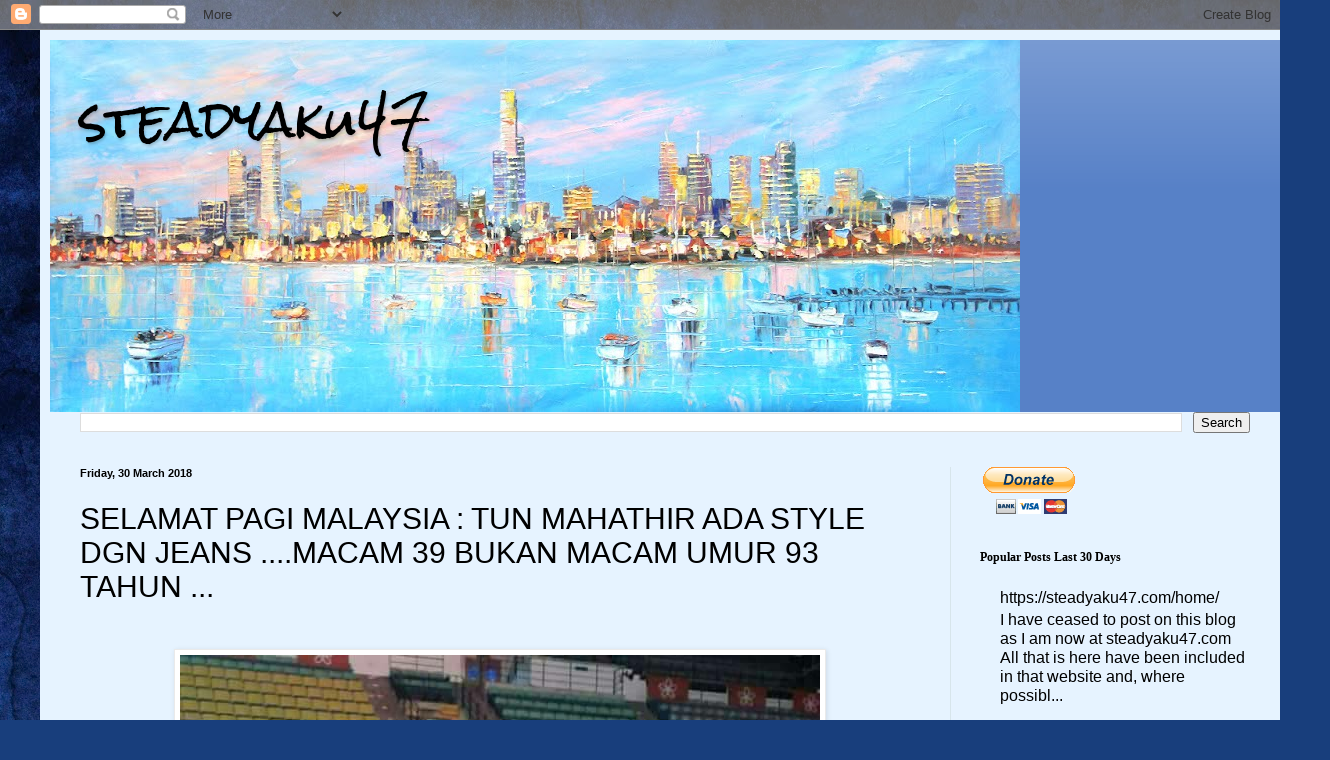

--- FILE ---
content_type: text/html; charset=UTF-8
request_url: https://steadyaku-steadyaku-husseinhamid.blogspot.com/2018/03/selamat-pagi-malaysia-tun-mahathir-ada.html
body_size: 18687
content:
<!DOCTYPE html>
<html class='v2' dir='ltr' lang='en-GB'>
<head>
<link href='https://www.blogger.com/static/v1/widgets/4128112664-css_bundle_v2.css' rel='stylesheet' type='text/css'/>
<meta content='width=1100' name='viewport'/>
<meta content='text/html; charset=UTF-8' http-equiv='Content-Type'/>
<meta content='blogger' name='generator'/>
<link href='https://steadyaku-steadyaku-husseinhamid.blogspot.com/favicon.ico' rel='icon' type='image/x-icon'/>
<link href='http://steadyaku-steadyaku-husseinhamid.blogspot.com/2018/03/selamat-pagi-malaysia-tun-mahathir-ada.html' rel='canonical'/>
<link rel="alternate" type="application/atom+xml" title="steadyaku47 - Atom" href="https://steadyaku-steadyaku-husseinhamid.blogspot.com/feeds/posts/default" />
<link rel="alternate" type="application/rss+xml" title="steadyaku47 - RSS" href="https://steadyaku-steadyaku-husseinhamid.blogspot.com/feeds/posts/default?alt=rss" />
<link rel="service.post" type="application/atom+xml" title="steadyaku47 - Atom" href="https://www.blogger.com/feeds/8498120352601868144/posts/default" />

<link rel="alternate" type="application/atom+xml" title="steadyaku47 - Atom" href="https://steadyaku-steadyaku-husseinhamid.blogspot.com/feeds/5646433628064368476/comments/default" />
<!--Can't find substitution for tag [blog.ieCssRetrofitLinks]-->
<link href='https://blogger.googleusercontent.com/img/b/R29vZ2xl/AVvXsEhLFzqEfToUOHvveoafhOgBA8zkFi0ZeBFQUu4pOzeFGuWz25b9_kQD8NbRrQSaNjHVdvKDtrf12nEzwwnWeaE2FavzalH_PkWXYkz3BahiogZ6SjICtdgKFHfaZuQN3zEUuISM0fqXMpM/s1600/29543294_10216032908399614_2128249949569406504_n.jpg' rel='image_src'/>
<meta content='http://steadyaku-steadyaku-husseinhamid.blogspot.com/2018/03/selamat-pagi-malaysia-tun-mahathir-ada.html' property='og:url'/>
<meta content='SELAMAT PAGI MALAYSIA : TUN MAHATHIR ADA STYLE DGN JEANS ....MACAM 39 BUKAN MACAM UMUR 93 TAHUN ...' property='og:title'/>
<meta content='   ' property='og:description'/>
<meta content='https://blogger.googleusercontent.com/img/b/R29vZ2xl/AVvXsEhLFzqEfToUOHvveoafhOgBA8zkFi0ZeBFQUu4pOzeFGuWz25b9_kQD8NbRrQSaNjHVdvKDtrf12nEzwwnWeaE2FavzalH_PkWXYkz3BahiogZ6SjICtdgKFHfaZuQN3zEUuISM0fqXMpM/w1200-h630-p-k-no-nu/29543294_10216032908399614_2128249949569406504_n.jpg' property='og:image'/>
<title>steadyaku47: SELAMAT PAGI MALAYSIA : TUN MAHATHIR ADA STYLE DGN JEANS ....MACAM 39 BUKAN MACAM UMUR 93 TAHUN ...</title>
<style type='text/css'>@font-face{font-family:'Rock Salt';font-style:normal;font-weight:400;font-display:swap;src:url(//fonts.gstatic.com/s/rocksalt/v24/MwQ0bhv11fWD6QsAVOZrt0M6p7NGrQ.woff2)format('woff2');unicode-range:U+0000-00FF,U+0131,U+0152-0153,U+02BB-02BC,U+02C6,U+02DA,U+02DC,U+0304,U+0308,U+0329,U+2000-206F,U+20AC,U+2122,U+2191,U+2193,U+2212,U+2215,U+FEFF,U+FFFD;}</style>
<style id='page-skin-1' type='text/css'><!--
/*
-----------------------------------------------
Blogger Template Style
Name:     Simple
Designer: Blogger
URL:      www.blogger.com
----------------------------------------------- */
/* Content
----------------------------------------------- */
body {
font: normal normal 16px Arial, Tahoma, Helvetica, FreeSans, sans-serif;
color: #000000;
background: #183e7c url(//themes.googleusercontent.com/image?id=1n-1zS96-Ky5OBW0CXH1sKdtv7YmhcV6EFLcfpnKm08rd8JfsoDYfVVVeEhsTwRDRQv0h) repeat fixed top center /* Credit: mammuth (http://www.istockphoto.com/file_closeup.php?id=8307896&platform=blogger) */;
padding: 0 40px 40px 40px;
}
html body .region-inner {
min-width: 0;
max-width: 100%;
width: auto;
}
h2 {
font-size: 22px;
}
a:link {
text-decoration:none;
color: #000000;
}
a:visited {
text-decoration:none;
color: #7b7b7b;
}
a:hover {
text-decoration:underline;
color: #00e0d2;
}
.body-fauxcolumn-outer .fauxcolumn-inner {
background: transparent none repeat scroll top left;
_background-image: none;
}
.body-fauxcolumn-outer .cap-top {
position: absolute;
z-index: 1;
height: 400px;
width: 100%;
}
.body-fauxcolumn-outer .cap-top .cap-left {
width: 100%;
background: transparent none repeat-x scroll top left;
_background-image: none;
}
.content-outer {
-moz-box-shadow: 0 0 40px rgba(0, 0, 0, .15);
-webkit-box-shadow: 0 0 5px rgba(0, 0, 0, .15);
-goog-ms-box-shadow: 0 0 10px #333333;
box-shadow: 0 0 40px rgba(0, 0, 0, .15);
margin-bottom: 1px;
}
.content-inner {
padding: 10px 10px;
}
.content-inner {
background-color: #e6f3ff;
}
/* Header
----------------------------------------------- */
.header-outer {
background: #5781c7 url(https://resources.blogblog.com/blogblog/data/1kt/simple/gradients_light.png) repeat-x scroll 0 -400px;
_background-image: none;
}
.Header h1 {
font: normal normal 48px Rock Salt;
color: #000000;
text-shadow: 1px 2px 3px rgba(0, 0, 0, .2);
}
.Header h1 a {
color: #000000;
}
.Header .description {
font-size: 140%;
color: #000000;
}
.header-inner .Header .titlewrapper {
padding: 22px 30px;
}
.header-inner .Header .descriptionwrapper {
padding: 0 30px;
}
/* Tabs
----------------------------------------------- */
.tabs-inner .section:first-child {
border-top: 0 solid #ede0db;
}
.tabs-inner .section:first-child ul {
margin-top: -0;
border-top: 0 solid #ede0db;
border-left: 0 solid #ede0db;
border-right: 0 solid #ede0db;
}
.tabs-inner .widget ul {
background: #e6f3ff none repeat-x scroll 0 -800px;
_background-image: none;
border-bottom: 1px solid #ede0db;
margin-top: 0;
margin-left: -30px;
margin-right: -30px;
}
.tabs-inner .widget li a {
display: inline-block;
padding: .6em 1em;
font: normal normal 16px Arial, Tahoma, Helvetica, FreeSans, sans-serif;
color: #69808c;
border-left: 1px solid #e6f3ff;
border-right: 1px solid #ede0db;
}
.tabs-inner .widget li:first-child a {
border-left: none;
}
.tabs-inner .widget li.selected a, .tabs-inner .widget li a:hover {
color: #000000;
background-color: #e6f3ff;
text-decoration: none;
}
/* Columns
----------------------------------------------- */
.main-outer {
border-top: 0 solid #d7e5eb;
}
.fauxcolumn-left-outer .fauxcolumn-inner {
border-right: 1px solid #d7e5eb;
}
.fauxcolumn-right-outer .fauxcolumn-inner {
border-left: 1px solid #d7e5eb;
}
/* Headings
----------------------------------------------- */
div.widget > h2,
div.widget h2.title {
margin: 0 0 1em 0;
font: normal bold 12px Georgia, Utopia, 'Palatino Linotype', Palatino, serif;
color: #000000;
}
/* Widgets
----------------------------------------------- */
.widget .zippy {
color: #8f8f8f;
text-shadow: 2px 2px 1px rgba(0, 0, 0, .1);
}
.widget .popular-posts ul {
list-style: none;
}
/* Posts
----------------------------------------------- */
h2.date-header {
font: normal bold 11px Arial, Tahoma, Helvetica, FreeSans, sans-serif;
}
.date-header span {
background-color: rgba(0, 0, 0, 0);
color: #000000;
padding: inherit;
letter-spacing: inherit;
margin: inherit;
}
.main-inner {
padding-top: 30px;
padding-bottom: 30px;
}
.main-inner .column-center-inner {
padding: 0 15px;
}
.main-inner .column-center-inner .section {
margin: 0 15px;
}
.post {
margin: 0 0 25px 0;
}
h3.post-title, .comments h4 {
font: normal normal 30px Arial, Tahoma, Helvetica, FreeSans, sans-serif;
margin: .75em 0 0;
}
.post-body {
font-size: 110%;
line-height: 1.4;
position: relative;
}
.post-body img, .post-body .tr-caption-container, .Profile img, .Image img,
.BlogList .item-thumbnail img {
padding: 2px;
background: #ffffff;
border: 1px solid #eaeaea;
-moz-box-shadow: 1px 1px 5px rgba(0, 0, 0, .1);
-webkit-box-shadow: 1px 1px 5px rgba(0, 0, 0, .1);
box-shadow: 1px 1px 5px rgba(0, 0, 0, .1);
}
.post-body img, .post-body .tr-caption-container {
padding: 5px;
}
.post-body .tr-caption-container {
color: #000000;
}
.post-body .tr-caption-container img {
padding: 0;
background: transparent;
border: none;
-moz-box-shadow: 0 0 0 rgba(0, 0, 0, .1);
-webkit-box-shadow: 0 0 0 rgba(0, 0, 0, .1);
box-shadow: 0 0 0 rgba(0, 0, 0, .1);
}
.post-header {
margin: 0 0 1.5em;
line-height: 1.6;
font-size: 90%;
}
.post-footer {
margin: 20px -2px 0;
padding: 5px 10px;
color: #32343c;
background-color: #d7e0eb;
border-bottom: 1px solid #eaeaea;
line-height: 1.6;
font-size: 90%;
}
#comments .comment-author {
padding-top: 1.5em;
border-top: 1px solid #d7e5eb;
background-position: 0 1.5em;
}
#comments .comment-author:first-child {
padding-top: 0;
border-top: none;
}
.avatar-image-container {
margin: .2em 0 0;
}
#comments .avatar-image-container img {
border: 1px solid #eaeaea;
}
/* Comments
----------------------------------------------- */
.comments .comments-content .icon.blog-author {
background-repeat: no-repeat;
background-image: url([data-uri]);
}
.comments .comments-content .loadmore a {
border-top: 1px solid #8f8f8f;
border-bottom: 1px solid #8f8f8f;
}
.comments .comment-thread.inline-thread {
background-color: #d7e0eb;
}
.comments .continue {
border-top: 2px solid #8f8f8f;
}
/* Accents
---------------------------------------------- */
.section-columns td.columns-cell {
border-left: 1px solid #d7e5eb;
}
.blog-pager {
background: transparent none no-repeat scroll top center;
}
.blog-pager-older-link, .home-link,
.blog-pager-newer-link {
background-color: #e6f3ff;
padding: 5px;
}
.footer-outer {
border-top: 0 dashed #bbbbbb;
}
/* Mobile
----------------------------------------------- */
body.mobile  {
background-size: auto;
}
.mobile .body-fauxcolumn-outer {
background: transparent none repeat scroll top left;
}
.mobile .body-fauxcolumn-outer .cap-top {
background-size: 100% auto;
}
.mobile .content-outer {
-webkit-box-shadow: 0 0 3px rgba(0, 0, 0, .15);
box-shadow: 0 0 3px rgba(0, 0, 0, .15);
}
.mobile .tabs-inner .widget ul {
margin-left: 0;
margin-right: 0;
}
.mobile .post {
margin: 0;
}
.mobile .main-inner .column-center-inner .section {
margin: 0;
}
.mobile .date-header span {
padding: 0.1em 10px;
margin: 0 -10px;
}
.mobile h3.post-title {
margin: 0;
}
.mobile .blog-pager {
background: transparent none no-repeat scroll top center;
}
.mobile .footer-outer {
border-top: none;
}
.mobile .main-inner, .mobile .footer-inner {
background-color: #e6f3ff;
}
.mobile-index-contents {
color: #000000;
}
.mobile-link-button {
background-color: #000000;
}
.mobile-link-button a:link, .mobile-link-button a:visited {
color: #ffffff;
}
.mobile .tabs-inner .section:first-child {
border-top: none;
}
.mobile .tabs-inner .PageList .widget-content {
background-color: #e6f3ff;
color: #000000;
border-top: 1px solid #ede0db;
border-bottom: 1px solid #ede0db;
}
.mobile .tabs-inner .PageList .widget-content .pagelist-arrow {
border-left: 1px solid #ede0db;
}

--></style>
<style id='template-skin-1' type='text/css'><!--
body {
min-width: 1250px;
}
.content-outer, .content-fauxcolumn-outer, .region-inner {
min-width: 1250px;
max-width: 1250px;
_width: 1250px;
}
.main-inner .columns {
padding-left: 0px;
padding-right: 330px;
}
.main-inner .fauxcolumn-center-outer {
left: 0px;
right: 330px;
/* IE6 does not respect left and right together */
_width: expression(this.parentNode.offsetWidth -
parseInt("0px") -
parseInt("330px") + 'px');
}
.main-inner .fauxcolumn-left-outer {
width: 0px;
}
.main-inner .fauxcolumn-right-outer {
width: 330px;
}
.main-inner .column-left-outer {
width: 0px;
right: 100%;
margin-left: -0px;
}
.main-inner .column-right-outer {
width: 330px;
margin-right: -330px;
}
#layout {
min-width: 0;
}
#layout .content-outer {
min-width: 0;
width: 800px;
}
#layout .region-inner {
min-width: 0;
width: auto;
}
body#layout div.add_widget {
padding: 8px;
}
body#layout div.add_widget a {
margin-left: 32px;
}
--></style>
<style>
    body {background-image:url(\/\/themes.googleusercontent.com\/image?id=1n-1zS96-Ky5OBW0CXH1sKdtv7YmhcV6EFLcfpnKm08rd8JfsoDYfVVVeEhsTwRDRQv0h);}
    
@media (max-width: 200px) { body {background-image:url(\/\/themes.googleusercontent.com\/image?id=1n-1zS96-Ky5OBW0CXH1sKdtv7YmhcV6EFLcfpnKm08rd8JfsoDYfVVVeEhsTwRDRQv0h&options=w200);}}
@media (max-width: 400px) and (min-width: 201px) { body {background-image:url(\/\/themes.googleusercontent.com\/image?id=1n-1zS96-Ky5OBW0CXH1sKdtv7YmhcV6EFLcfpnKm08rd8JfsoDYfVVVeEhsTwRDRQv0h&options=w400);}}
@media (max-width: 800px) and (min-width: 401px) { body {background-image:url(\/\/themes.googleusercontent.com\/image?id=1n-1zS96-Ky5OBW0CXH1sKdtv7YmhcV6EFLcfpnKm08rd8JfsoDYfVVVeEhsTwRDRQv0h&options=w800);}}
@media (max-width: 1200px) and (min-width: 801px) { body {background-image:url(\/\/themes.googleusercontent.com\/image?id=1n-1zS96-Ky5OBW0CXH1sKdtv7YmhcV6EFLcfpnKm08rd8JfsoDYfVVVeEhsTwRDRQv0h&options=w1200);}}
/* Last tag covers anything over one higher than the previous max-size cap. */
@media (min-width: 1201px) { body {background-image:url(\/\/themes.googleusercontent.com\/image?id=1n-1zS96-Ky5OBW0CXH1sKdtv7YmhcV6EFLcfpnKm08rd8JfsoDYfVVVeEhsTwRDRQv0h&options=w1600);}}
  </style>
<link href='https://www.blogger.com/dyn-css/authorization.css?targetBlogID=8498120352601868144&amp;zx=f034a51f-144b-4278-b854-6065e2ded428' media='none' onload='if(media!=&#39;all&#39;)media=&#39;all&#39;' rel='stylesheet'/><noscript><link href='https://www.blogger.com/dyn-css/authorization.css?targetBlogID=8498120352601868144&amp;zx=f034a51f-144b-4278-b854-6065e2ded428' rel='stylesheet'/></noscript>
<meta name='google-adsense-platform-account' content='ca-host-pub-1556223355139109'/>
<meta name='google-adsense-platform-domain' content='blogspot.com'/>

<!-- data-ad-client=ca-pub-0247149107857111 -->

</head>
<body class='loading variant-literate'>
<div class='navbar section' id='navbar' name='Navbar'><div class='widget Navbar' data-version='1' id='Navbar1'><script type="text/javascript">
    function setAttributeOnload(object, attribute, val) {
      if(window.addEventListener) {
        window.addEventListener('load',
          function(){ object[attribute] = val; }, false);
      } else {
        window.attachEvent('onload', function(){ object[attribute] = val; });
      }
    }
  </script>
<div id="navbar-iframe-container"></div>
<script type="text/javascript" src="https://apis.google.com/js/platform.js"></script>
<script type="text/javascript">
      gapi.load("gapi.iframes:gapi.iframes.style.bubble", function() {
        if (gapi.iframes && gapi.iframes.getContext) {
          gapi.iframes.getContext().openChild({
              url: 'https://www.blogger.com/navbar/8498120352601868144?po\x3d5646433628064368476\x26origin\x3dhttps://steadyaku-steadyaku-husseinhamid.blogspot.com',
              where: document.getElementById("navbar-iframe-container"),
              id: "navbar-iframe"
          });
        }
      });
    </script><script type="text/javascript">
(function() {
var script = document.createElement('script');
script.type = 'text/javascript';
script.src = '//pagead2.googlesyndication.com/pagead/js/google_top_exp.js';
var head = document.getElementsByTagName('head')[0];
if (head) {
head.appendChild(script);
}})();
</script>
</div></div>
<div class='body-fauxcolumns'>
<div class='fauxcolumn-outer body-fauxcolumn-outer'>
<div class='cap-top'>
<div class='cap-left'></div>
<div class='cap-right'></div>
</div>
<div class='fauxborder-left'>
<div class='fauxborder-right'></div>
<div class='fauxcolumn-inner'>
</div>
</div>
<div class='cap-bottom'>
<div class='cap-left'></div>
<div class='cap-right'></div>
</div>
</div>
</div>
<div class='content'>
<div class='content-fauxcolumns'>
<div class='fauxcolumn-outer content-fauxcolumn-outer'>
<div class='cap-top'>
<div class='cap-left'></div>
<div class='cap-right'></div>
</div>
<div class='fauxborder-left'>
<div class='fauxborder-right'></div>
<div class='fauxcolumn-inner'>
</div>
</div>
<div class='cap-bottom'>
<div class='cap-left'></div>
<div class='cap-right'></div>
</div>
</div>
</div>
<div class='content-outer'>
<div class='content-cap-top cap-top'>
<div class='cap-left'></div>
<div class='cap-right'></div>
</div>
<div class='fauxborder-left content-fauxborder-left'>
<div class='fauxborder-right content-fauxborder-right'></div>
<div class='content-inner'>
<header>
<div class='header-outer'>
<div class='header-cap-top cap-top'>
<div class='cap-left'></div>
<div class='cap-right'></div>
</div>
<div class='fauxborder-left header-fauxborder-left'>
<div class='fauxborder-right header-fauxborder-right'></div>
<div class='region-inner header-inner'>
<div class='header section' id='header' name='Header'><div class='widget Header' data-version='1' id='Header1'>
<div id='header-inner' style='background-image: url("https://blogger.googleusercontent.com/img/b/R29vZ2xl/AVvXsEihTgSw26GuCLPMn9_33T4Ci7Hhy3IQ7AMDoRK5P5cRsN8t9OyAwfles9sdkCb2d_93YXSj2TwI5R1jSL6MyIw8W6aNRO14uCmYp9HoV29rGdJXm5Iq41DAkE-qHlq2vTG91UmsP9EcZsk/s970/melbourne_skyline_st_kilda.jpg"); background-position: left; min-height: 372px; _height: 372px; background-repeat: no-repeat; '>
<div class='titlewrapper' style='background: transparent'>
<h1 class='title' style='background: transparent; border-width: 0px'>
<a href='https://steadyaku-steadyaku-husseinhamid.blogspot.com/'>
steadyaku47
</a>
</h1>
</div>
<div class='descriptionwrapper'>
<p class='description'><span>
</span></p>
</div>
</div>
</div></div>
</div>
</div>
<div class='header-cap-bottom cap-bottom'>
<div class='cap-left'></div>
<div class='cap-right'></div>
</div>
</div>
</header>
<div class='tabs-outer'>
<div class='tabs-cap-top cap-top'>
<div class='cap-left'></div>
<div class='cap-right'></div>
</div>
<div class='fauxborder-left tabs-fauxborder-left'>
<div class='fauxborder-right tabs-fauxborder-right'></div>
<div class='region-inner tabs-inner'>
<div class='tabs section' id='crosscol' name='Cross-column'><div class='widget BlogSearch' data-version='1' id='BlogSearch1'>
<h2 class='title'>steadyaku47</h2>
<div class='widget-content'>
<div id='BlogSearch1_form'>
<form action='https://steadyaku-steadyaku-husseinhamid.blogspot.com/search' class='gsc-search-box' target='_top'>
<table cellpadding='0' cellspacing='0' class='gsc-search-box'>
<tbody>
<tr>
<td class='gsc-input'>
<input autocomplete='off' class='gsc-input' name='q' size='10' title='search' type='text' value=''/>
</td>
<td class='gsc-search-button'>
<input class='gsc-search-button' title='search' type='submit' value='Search'/>
</td>
</tr>
</tbody>
</table>
</form>
</div>
</div>
<div class='clear'></div>
</div></div>
<div class='tabs no-items section' id='crosscol-overflow' name='Cross-Column 2'></div>
</div>
</div>
<div class='tabs-cap-bottom cap-bottom'>
<div class='cap-left'></div>
<div class='cap-right'></div>
</div>
</div>
<div class='main-outer'>
<div class='main-cap-top cap-top'>
<div class='cap-left'></div>
<div class='cap-right'></div>
</div>
<div class='fauxborder-left main-fauxborder-left'>
<div class='fauxborder-right main-fauxborder-right'></div>
<div class='region-inner main-inner'>
<div class='columns fauxcolumns'>
<div class='fauxcolumn-outer fauxcolumn-center-outer'>
<div class='cap-top'>
<div class='cap-left'></div>
<div class='cap-right'></div>
</div>
<div class='fauxborder-left'>
<div class='fauxborder-right'></div>
<div class='fauxcolumn-inner'>
</div>
</div>
<div class='cap-bottom'>
<div class='cap-left'></div>
<div class='cap-right'></div>
</div>
</div>
<div class='fauxcolumn-outer fauxcolumn-left-outer'>
<div class='cap-top'>
<div class='cap-left'></div>
<div class='cap-right'></div>
</div>
<div class='fauxborder-left'>
<div class='fauxborder-right'></div>
<div class='fauxcolumn-inner'>
</div>
</div>
<div class='cap-bottom'>
<div class='cap-left'></div>
<div class='cap-right'></div>
</div>
</div>
<div class='fauxcolumn-outer fauxcolumn-right-outer'>
<div class='cap-top'>
<div class='cap-left'></div>
<div class='cap-right'></div>
</div>
<div class='fauxborder-left'>
<div class='fauxborder-right'></div>
<div class='fauxcolumn-inner'>
</div>
</div>
<div class='cap-bottom'>
<div class='cap-left'></div>
<div class='cap-right'></div>
</div>
</div>
<!-- corrects IE6 width calculation -->
<div class='columns-inner'>
<div class='column-center-outer'>
<div class='column-center-inner'>
<div class='main section' id='main' name='Main'><div class='widget Blog' data-version='1' id='Blog1'>
<div class='blog-posts hfeed'>

          <div class="date-outer">
        
<h2 class='date-header'><span>Friday, 30 March 2018</span></h2>

          <div class="date-posts">
        
<div class='post-outer'>
<div class='post hentry uncustomized-post-template' itemprop='blogPost' itemscope='itemscope' itemtype='http://schema.org/BlogPosting'>
<meta content='https://blogger.googleusercontent.com/img/b/R29vZ2xl/AVvXsEhLFzqEfToUOHvveoafhOgBA8zkFi0ZeBFQUu4pOzeFGuWz25b9_kQD8NbRrQSaNjHVdvKDtrf12nEzwwnWeaE2FavzalH_PkWXYkz3BahiogZ6SjICtdgKFHfaZuQN3zEUuISM0fqXMpM/s1600/29543294_10216032908399614_2128249949569406504_n.jpg' itemprop='image_url'/>
<meta content='8498120352601868144' itemprop='blogId'/>
<meta content='5646433628064368476' itemprop='postId'/>
<a name='5646433628064368476'></a>
<h3 class='post-title entry-title' itemprop='name'>
SELAMAT PAGI MALAYSIA : TUN MAHATHIR ADA STYLE DGN JEANS ....MACAM 39 BUKAN MACAM UMUR 93 TAHUN ...
</h3>
<div class='post-header'>
<div class='post-header-line-1'></div>
</div>
<div class='post-body entry-content' id='post-body-5646433628064368476' itemprop='description articleBody'>
<br />
<div class="separator" style="clear: both; text-align: center;">
<a href="https://blogger.googleusercontent.com/img/b/R29vZ2xl/AVvXsEhLFzqEfToUOHvveoafhOgBA8zkFi0ZeBFQUu4pOzeFGuWz25b9_kQD8NbRrQSaNjHVdvKDtrf12nEzwwnWeaE2FavzalH_PkWXYkz3BahiogZ6SjICtdgKFHfaZuQN3zEUuISM0fqXMpM/s1600/29543294_10216032908399614_2128249949569406504_n.jpg" imageanchor="1" style="margin-left: 1em; margin-right: 1em;"><img border="0" data-original-height="883" data-original-width="640" src="https://blogger.googleusercontent.com/img/b/R29vZ2xl/AVvXsEhLFzqEfToUOHvveoafhOgBA8zkFi0ZeBFQUu4pOzeFGuWz25b9_kQD8NbRrQSaNjHVdvKDtrf12nEzwwnWeaE2FavzalH_PkWXYkz3BahiogZ6SjICtdgKFHfaZuQN3zEUuISM0fqXMpM/s1600/29543294_10216032908399614_2128249949569406504_n.jpg" /></a></div>
<br />
<div style='clear: both;'></div>
</div>
<div class='post-footer'>
<div class='post-footer-line post-footer-line-1'>
<span class='post-author vcard'>
Posted by
<span class='fn' itemprop='author' itemscope='itemscope' itemtype='http://schema.org/Person'>
<span itemprop='name'>STEADYAKU47</span>
</span>
</span>
<span class='post-timestamp'>
at
<meta content='http://steadyaku-steadyaku-husseinhamid.blogspot.com/2018/03/selamat-pagi-malaysia-tun-mahathir-ada.html' itemprop='url'/>
<a class='timestamp-link' href='https://steadyaku-steadyaku-husseinhamid.blogspot.com/2018/03/selamat-pagi-malaysia-tun-mahathir-ada.html' rel='bookmark' title='permanent link'><abbr class='published' itemprop='datePublished' title='2018-03-30T09:59:00+11:00'>Friday, March 30, 2018</abbr></a>
</span>
<span class='post-comment-link'>
</span>
<span class='post-icons'>
<span class='item-action'>
<a href='https://www.blogger.com/email-post/8498120352601868144/5646433628064368476' title='Email Post'>
<img alt='' class='icon-action' height='13' src='https://resources.blogblog.com/img/icon18_email.gif' width='18'/>
</a>
</span>
<span class='item-control blog-admin pid-1654981413'>
<a href='https://www.blogger.com/post-edit.g?blogID=8498120352601868144&postID=5646433628064368476&from=pencil' title='Edit Post'>
<img alt='' class='icon-action' height='18' src='https://resources.blogblog.com/img/icon18_edit_allbkg.gif' width='18'/>
</a>
</span>
</span>
<div class='post-share-buttons goog-inline-block'>
<a class='goog-inline-block share-button sb-email' href='https://www.blogger.com/share-post.g?blogID=8498120352601868144&postID=5646433628064368476&target=email' target='_blank' title='Email This'><span class='share-button-link-text'>Email This</span></a><a class='goog-inline-block share-button sb-blog' href='https://www.blogger.com/share-post.g?blogID=8498120352601868144&postID=5646433628064368476&target=blog' onclick='window.open(this.href, "_blank", "height=270,width=475"); return false;' target='_blank' title='BlogThis!'><span class='share-button-link-text'>BlogThis!</span></a><a class='goog-inline-block share-button sb-twitter' href='https://www.blogger.com/share-post.g?blogID=8498120352601868144&postID=5646433628064368476&target=twitter' target='_blank' title='Share to X'><span class='share-button-link-text'>Share to X</span></a><a class='goog-inline-block share-button sb-facebook' href='https://www.blogger.com/share-post.g?blogID=8498120352601868144&postID=5646433628064368476&target=facebook' onclick='window.open(this.href, "_blank", "height=430,width=640"); return false;' target='_blank' title='Share to Facebook'><span class='share-button-link-text'>Share to Facebook</span></a><a class='goog-inline-block share-button sb-pinterest' href='https://www.blogger.com/share-post.g?blogID=8498120352601868144&postID=5646433628064368476&target=pinterest' target='_blank' title='Share to Pinterest'><span class='share-button-link-text'>Share to Pinterest</span></a>
</div>
</div>
<div class='post-footer-line post-footer-line-2'>
<span class='post-labels'>
Labels:
<a href='https://steadyaku-steadyaku-husseinhamid.blogspot.com/search/label/Mahathir' rel='tag'>Mahathir</a>
</span>
</div>
<div class='post-footer-line post-footer-line-3'>
<span class='post-location'>
</span>
</div>
</div>
</div>
<div class='comments' id='comments'>
<a name='comments'></a>
<h4>No comments:</h4>
<div id='Blog1_comments-block-wrapper'>
<dl class='avatar-comment-indent' id='comments-block'>
</dl>
</div>
<p class='comment-footer'>
<div class='comment-form'>
<a name='comment-form'></a>
<h4 id='comment-post-message'>Post a Comment</h4>
<p>
</p>
<a href='https://www.blogger.com/comment/frame/8498120352601868144?po=5646433628064368476&hl=en-GB&saa=85391&origin=https://steadyaku-steadyaku-husseinhamid.blogspot.com' id='comment-editor-src'></a>
<iframe allowtransparency='true' class='blogger-iframe-colorize blogger-comment-from-post' frameborder='0' height='410px' id='comment-editor' name='comment-editor' src='' width='100%'></iframe>
<script src='https://www.blogger.com/static/v1/jsbin/1345082660-comment_from_post_iframe.js' type='text/javascript'></script>
<script type='text/javascript'>
      BLOG_CMT_createIframe('https://www.blogger.com/rpc_relay.html');
    </script>
</div>
</p>
</div>
</div>

        </div></div>
      
</div>
<div class='blog-pager' id='blog-pager'>
<span id='blog-pager-newer-link'>
<a class='blog-pager-newer-link' href='https://steadyaku-steadyaku-husseinhamid.blogspot.com/2018/03/suami-tidak-minat-berpoligami.html' id='Blog1_blog-pager-newer-link' title='Newer Post'>Newer Post</a>
</span>
<span id='blog-pager-older-link'>
<a class='blog-pager-older-link' href='https://steadyaku-steadyaku-husseinhamid.blogspot.com/2018/03/voltaire-dead-persons-walking.html' id='Blog1_blog-pager-older-link' title='Older Post'>Older Post</a>
</span>
<a class='home-link' href='https://steadyaku-steadyaku-husseinhamid.blogspot.com/'>Home</a>
</div>
<div class='clear'></div>
<div class='post-feeds'>
<div class='feed-links'>
Subscribe to:
<a class='feed-link' href='https://steadyaku-steadyaku-husseinhamid.blogspot.com/feeds/5646433628064368476/comments/default' target='_blank' type='application/atom+xml'>Post Comments (Atom)</a>
</div>
</div>
</div></div>
</div>
</div>
<div class='column-left-outer'>
<div class='column-left-inner'>
<aside>
</aside>
</div>
</div>
<div class='column-right-outer'>
<div class='column-right-inner'>
<aside>
<div class='sidebar section' id='sidebar-right-1'><div class='widget HTML' data-version='1' id='HTML1'>
<div class='widget-content'>
<form action="https://www.paypal.com/cgi-bin/webscr" method="post" target="_top">
<input type="hidden" name="cmd" value="_s-xclick" />
<input type="hidden" name="hosted_button_id" value="AY53TLS2JFY42" />
<input type="image" src="https://www.paypalobjects.com/en_AU/i/btn/btn_donateCC_LG.gif" border="0" name="submit" alt="PayPal &#8211; The safer, easier way to pay online!" />
<img alt="" border="0" src="https://www.paypalobjects.com/en_AU/i/scr/pixel.gif" width="1" height="1" />
</form>
</div>
<div class='clear'></div>
</div><div class='widget PopularPosts' data-version='1' id='PopularPosts2'>
<h2>Popular Posts Last 30 Days</h2>
<div class='widget-content popular-posts'>
<ul>
<li>
<div class='item-content'>
<div class='item-title'><a href='https://steadyaku-steadyaku-husseinhamid.blogspot.com/2018/06/i-have-ceased-to-post-on-this-blog-as-i.html'>https://steadyaku47.com/home/</a></div>
<div class='item-snippet'> I have ceased to post on this blog as I am now at steadyaku47.com&#160;   All that is here have been included in that website and, where possibl...</div>
</div>
<div style='clear: both;'></div>
</li>
<li>
<div class='item-content'>
<div class='item-thumbnail'>
<a href='https://steadyaku-steadyaku-husseinhamid.blogspot.com/2018/06/tt-for-ag-leave-it-to-tm.html' target='_blank'>
<img alt='' border='0' src='https://lh3.googleusercontent.com/blogger_img_proxy/[base64]w72-h72-p-k-no-nu'/>
</a>
</div>
<div class='item-title'><a href='https://steadyaku-steadyaku-husseinhamid.blogspot.com/2018/06/tt-for-ag-leave-it-to-tm.html'>TT for AG. Leave it to TM</a></div>
<div class='item-snippet'>   TT for AG : Leave it to TM.&#160; https://t.co/igDB0ScBFD &#160; # nation                      STEADYAKU47.COM        TT for AG : Leave it to TM. -...</div>
</div>
<div style='clear: both;'></div>
</li>
<li>
<div class='item-content'>
<div class='item-title'><a href='https://steadyaku-steadyaku-husseinhamid.blogspot.com/2012/03/chinese-must-stop-blaming-malays.html'>THE CHINESE MUST STOP BLAMING THE MALAYS!</a></div>
<div class='item-snippet'> There has been a significant airing of angst on the social media and in conversation amongst friends by many Malaysian on the ills they fac...</div>
</div>
<div style='clear: both;'></div>
</li>
<li>
<div class='item-content'>
<div class='item-thumbnail'>
<a href='https://steadyaku-steadyaku-husseinhamid.blogspot.com/2012/01/who-are-malays.html' target='_blank'>
<img alt='' border='0' src='https://blogger.googleusercontent.com/img/b/R29vZ2xl/AVvXsEhzpqE2gFxY0OLXEi3wc1qZ5cPF16YRoIStfpN4ysudEnL7uJ-a0527XLzEi8UddP1F_c0pf4eMy573FfgnBNagsBNNGlZv6cg2dol9xaPh7W_ZsDcJ7qtbO4YCPecfqgw7I6XytT7KVns/w72-h72-p-k-no-nu/images.jpeg'/>
</a>
</div>
<div class='item-title'><a href='https://steadyaku-steadyaku-husseinhamid.blogspot.com/2012/01/who-are-malays.html'>Who are the Malays?</a></div>
<div class='item-snippet'>  Who are the Malays?&#160;  Is this man a Malay?       &#160;Or is this guy a Malay?        Maybe this is the real Malay?         I am so confused! B...</div>
</div>
<div style='clear: both;'></div>
</li>
<li>
<div class='item-content'>
<div class='item-title'><a href='https://steadyaku-steadyaku-husseinhamid.blogspot.com/2011/07/dsaii-think-therefore-i-write.html'>DSAI...I think therefore I write.</a></div>
<div class='item-snippet'>   Kemana kita pergi sekarang? Where do we go from here? The chatter from those that do read what I have written these last few weeks on DSA...</div>
</div>
<div style='clear: both;'></div>
</li>
<li>
<div class='item-content'>
<div class='item-thumbnail'>
<a href='https://steadyaku-steadyaku-husseinhamid.blogspot.com/2013/01/amir-anak-sharafuddin-idris-shah-randy.html' target='_blank'>
<img alt='' border='0' src='https://blogger.googleusercontent.com/img/b/R29vZ2xl/AVvXsEhH44CekPqQizl89fw_N_t83c6AWE2MajO6gJWi8V7D0RZkIQCqXPYlHvhr5zNpf9vL2HAibwxbf0FUtoRLLhrgrdIVo9Q3jMSGNjeeMjuR5O7oHqk0GezztNE0YWKfmnw_BDhew6xv2jw/w72-h72-p-k-no-nu/botolbesar+(1).jpg'/>
</a>
</div>
<div class='item-title'><a href='https://steadyaku-steadyaku-husseinhamid.blogspot.com/2013/01/amir-anak-sharafuddin-idris-shah-randy.html'>AMIR ANAK SHARAFUDDIN IDRIS SHAH - RANDY YOUNG BASTARD! LIKE FATHER LIKE SON!</a></div>
<div class='item-snippet'>    This is what I wrote about Amir&#39;s father in &#160;January 2011:&#160;   http://steadyaku-steadyaku-husseinhamid.blogspot.com.au/2011/01/methin...</div>
</div>
<div style='clear: both;'></div>
</li>
<li>
<div class='item-content'>
<div class='item-thumbnail'>
<a href='https://steadyaku-steadyaku-husseinhamid.blogspot.com/2010/09/umno-and-population-engineering.html' target='_blank'>
<img alt='' border='0' src='https://blogger.googleusercontent.com/img/b/R29vZ2xl/AVvXsEj3KZO15RTk1EB5VtF8KRPtR-lPjbvA_dTo60GvyQlJxhoaQSUjvcOjtGWyGV4ss5u5LTEwafpeAbitO16abR_NX5PhAiZvN0qdqaHoSyQbvtHT3sRwWslk9mNIvmVLfF2w4gWa7pBJQMY/w72-h72-p-k-no-nu/images-4.jpeg'/>
</a>
</div>
<div class='item-title'><a href='https://steadyaku-steadyaku-husseinhamid.blogspot.com/2010/09/umno-and-population-engineering.html'>UMNO and Population Engineering</a></div>
<div class='item-snippet'>  Since 1957 UMNO has effectively carried out the population engineering of our country to ensure its long-term survival by creating the myt...</div>
</div>
<div style='clear: both;'></div>
</li>
<li>
<div class='item-content'>
<div class='item-thumbnail'>
<a href='https://steadyaku-steadyaku-husseinhamid.blogspot.com/2014/02/schapelle-corby.html' target='_blank'>
<img alt='' border='0' src='https://lh3.googleusercontent.com/blogger_img_proxy/AEn0k_uvZVumrQtv6ysrg8rlHojNgCDz3VUmxJiK4j2UXIo0r-yd1zPRhk1aLoYw86ELBAMnKGSH_O14tm2Fw0gyXrMm_WKxsbyXE4Eek41zMMnYY2IrK3oKFAtlf0zarqVGkYLTAsb9cd41R2KbCZs=w72-h72-p-k-no-nu'/>
</a>
</div>
<div class='item-title'><a href='https://steadyaku-steadyaku-husseinhamid.blogspot.com/2014/02/schapelle-corby.html'>SCHAPELLE CORBY</a></div>
<div class='item-snippet'>   Schapelle Corby granted parole   YAHOO!7 AND AGENCIES February 7, 2014, 8:30 pm    VIEW COMMENTS (92)     Share     Facebook  Twitter  G+...</div>
</div>
<div style='clear: both;'></div>
</li>
<li>
<div class='item-content'>
<div class='item-title'><a href='https://steadyaku-steadyaku-husseinhamid.blogspot.com/2012/03/withour-fear-or-favour.html'>Withour Fear or Favour!</a></div>
<div class='item-snippet'>  I will not allow what others think is right to make right what I think is wrong. It is in my nature to take the road less travelled. To ar...</div>
</div>
<div style='clear: both;'></div>
</li>
<li>
<div class='item-content'>
<div class='item-thumbnail'>
<a href='https://steadyaku-steadyaku-husseinhamid.blogspot.com/2013/06/stardust-willie-nelson.html' target='_blank'>
<img alt='' border='0' src='https://lh3.googleusercontent.com/blogger_img_proxy/AEn0k_tW_kZC5NTIvYQt0tyJwALBEPHb_EeREYTM2SRe0SPU4fU-CjhZi6RfTxTy-endzaFoqcht_h1LNk2nqXnzfc1c-DNYc1gWj-76GrV37N5TIDtUGA=w72-h72-n-k-no-nu'/>
</a>
</div>
<div class='item-title'><a href='https://steadyaku-steadyaku-husseinhamid.blogspot.com/2013/06/stardust-willie-nelson.html'>STARDUST ; Willie Nelson</a></div>
<div class='item-snippet'>
</div>
</div>
<div style='clear: both;'></div>
</li>
</ul>
<div class='clear'></div>
</div>
</div><div class='widget Image' data-version='1' id='Image1'>
<h2>Mariam Mokhtar</h2>
<div class='widget-content'>
<a href='https://www.mariammokhtar.com'>
<img alt='Mariam Mokhtar' height='64' id='Image1_img' src='https://blogger.googleusercontent.com/img/b/R29vZ2xl/AVvXsEh1QGamJ_73xwWwEXCWQ-2_oKpbSM-6WikuWX0oupB4Dfo6nVxjo-tFLbaOQnYtrQIPJDwdZGPHIIYzQ6MkulRigVXS-BX1yvwfTDiW7DAkKW91VaBhZhnAPuKDOb_n0Fg9TNJ-N3irJis/s1600/cogwheel-313-e1411494368482.png' width='70'/>
</a>
<br/>
<span class='caption'>Rebuilding Malaysia</span>
</div>
<div class='clear'></div>
</div><div class='widget Translate' data-version='1' id='Translate1'>
<h2 class='title'>Translate</h2>
<div id='google_translate_element'></div>
<script>
    function googleTranslateElementInit() {
      new google.translate.TranslateElement({
        pageLanguage: 'en',
        autoDisplay: 'true',
        layout: google.translate.TranslateElement.InlineLayout.SIMPLE
      }, 'google_translate_element');
    }
  </script>
<script src='//translate.google.com/translate_a/element.js?cb=googleTranslateElementInit'></script>
<div class='clear'></div>
</div><div class='widget HTML' data-version='1' id='HTML4'>
<div class='widget-content'>
<!-- AddThis Button BEGIN -->
<div class="addthis_toolbox addthis_default_style ">
<a class="addthis_button_preferred_1"></a>
<a class="addthis_button_preferred_2"></a>
<a class="addthis_button_preferred_3"></a>
<a class="addthis_button_preferred_4"></a>
<a class="addthis_button_compact"></a>
<a class="addthis_counter addthis_bubble_style"></a>
</div>
<script type="text/javascript" src="//s7.addthis.com/js/250/addthis_widget.js#pubid=ra-4ed2425203f219fd"></script>
<!-- AddThis Button END -->
</div>
<div class='clear'></div>
</div><div class='widget Stats' data-version='1' id='Stats1'>
<h2>Total Pageviews</h2>
<div class='widget-content'>
<div id='Stats1_content' style='display: none;'>
<script src='https://www.gstatic.com/charts/loader.js' type='text/javascript'></script>
<span id='Stats1_sparklinespan' style='display:inline-block; width:75px; height:30px'></span>
<span class='counter-wrapper text-counter-wrapper' id='Stats1_totalCount'>
</span>
<div class='clear'></div>
</div>
</div>
</div>
<div class='widget Followers' data-version='1' id='Followers1'>
<h2 class='title'>FOLLOWERS</h2>
<div class='widget-content'>
<div id='Followers1-wrapper'>
<div style='margin-right:2px;'>
<div><script type="text/javascript" src="https://apis.google.com/js/platform.js"></script>
<div id="followers-iframe-container"></div>
<script type="text/javascript">
    window.followersIframe = null;
    function followersIframeOpen(url) {
      gapi.load("gapi.iframes", function() {
        if (gapi.iframes && gapi.iframes.getContext) {
          window.followersIframe = gapi.iframes.getContext().openChild({
            url: url,
            where: document.getElementById("followers-iframe-container"),
            messageHandlersFilter: gapi.iframes.CROSS_ORIGIN_IFRAMES_FILTER,
            messageHandlers: {
              '_ready': function(obj) {
                window.followersIframe.getIframeEl().height = obj.height;
              },
              'reset': function() {
                window.followersIframe.close();
                followersIframeOpen("https://www.blogger.com/followers/frame/8498120352601868144?colors\x3dCgt0cmFuc3BhcmVudBILdHJhbnNwYXJlbnQaByMwMDAwMDAiByMwMDAwMDAqByNlNmYzZmYyByMwMDAwMDA6ByMwMDAwMDBCByMwMDAwMDBKByM4ZjhmOGZSByMwMDAwMDBaC3RyYW5zcGFyZW50\x26pageSize\x3d21\x26hl\x3den-GB\x26origin\x3dhttps://steadyaku-steadyaku-husseinhamid.blogspot.com");
              },
              'open': function(url) {
                window.followersIframe.close();
                followersIframeOpen(url);
              }
            }
          });
        }
      });
    }
    followersIframeOpen("https://www.blogger.com/followers/frame/8498120352601868144?colors\x3dCgt0cmFuc3BhcmVudBILdHJhbnNwYXJlbnQaByMwMDAwMDAiByMwMDAwMDAqByNlNmYzZmYyByMwMDAwMDA6ByMwMDAwMDBCByMwMDAwMDBKByM4ZjhmOGZSByMwMDAwMDBaC3RyYW5zcGFyZW50\x26pageSize\x3d21\x26hl\x3den-GB\x26origin\x3dhttps://steadyaku-steadyaku-husseinhamid.blogspot.com");
  </script></div>
</div>
</div>
<div class='clear'></div>
</div>
</div><div class='widget BlogArchive' data-version='1' id='BlogArchive1'>
<h2>Blog Archive</h2>
<div class='widget-content'>
<div id='ArchiveList'>
<div id='BlogArchive1_ArchiveList'>
<ul class='hierarchy'>
<li class='archivedate expanded'>
<a class='toggle' href='javascript:void(0)'>
<span class='zippy toggle-open'>

        &#9660;&#160;
      
</span>
</a>
<a class='post-count-link' href='https://steadyaku-steadyaku-husseinhamid.blogspot.com/2018/'>
2018
</a>
<span class='post-count' dir='ltr'>(1040)</span>
<ul class='hierarchy'>
<li class='archivedate collapsed'>
<a class='toggle' href='javascript:void(0)'>
<span class='zippy'>

        &#9658;&#160;
      
</span>
</a>
<a class='post-count-link' href='https://steadyaku-steadyaku-husseinhamid.blogspot.com/2018/06/'>
June
</a>
<span class='post-count' dir='ltr'>(4)</span>
</li>
</ul>
<ul class='hierarchy'>
<li class='archivedate collapsed'>
<a class='toggle' href='javascript:void(0)'>
<span class='zippy'>

        &#9658;&#160;
      
</span>
</a>
<a class='post-count-link' href='https://steadyaku-steadyaku-husseinhamid.blogspot.com/2018/05/'>
May
</a>
<span class='post-count' dir='ltr'>(206)</span>
</li>
</ul>
<ul class='hierarchy'>
<li class='archivedate collapsed'>
<a class='toggle' href='javascript:void(0)'>
<span class='zippy'>

        &#9658;&#160;
      
</span>
</a>
<a class='post-count-link' href='https://steadyaku-steadyaku-husseinhamid.blogspot.com/2018/04/'>
April
</a>
<span class='post-count' dir='ltr'>(312)</span>
</li>
</ul>
<ul class='hierarchy'>
<li class='archivedate expanded'>
<a class='toggle' href='javascript:void(0)'>
<span class='zippy toggle-open'>

        &#9660;&#160;
      
</span>
</a>
<a class='post-count-link' href='https://steadyaku-steadyaku-husseinhamid.blogspot.com/2018/03/'>
March
</a>
<span class='post-count' dir='ltr'>(224)</span>
<ul class='posts'>
<li><a href='https://steadyaku-steadyaku-husseinhamid.blogspot.com/2018/03/aku-akan-pergi-tak-lama-lagi.html'>Aku Akan Pergi Tak Lama Lagi</a></li>
<li><a href='https://steadyaku-steadyaku-husseinhamid.blogspot.com/2018/03/not-fake-news-already-tried-and-tested.html'>NOT FAKE NEWS : ALREADY A TRIED AND TESTED METHOD ...</a></li>
<li><a href='https://steadyaku-steadyaku-husseinhamid.blogspot.com/2018/03/mari-kita-kuburkan-bn-dan-umno.html'>Mari kita kuburkan BN dan UMNO.</a></li>
<li><a href='https://steadyaku-steadyaku-husseinhamid.blogspot.com/2018/03/anything-but-umno.html'>ANYTHING BUT UMNO</a></li>
<li><a href='https://steadyaku-steadyaku-husseinhamid.blogspot.com/2018/03/cakap-cakaplife_31.html'>cakap cakap...Life.</a></li>
<li><a href='https://steadyaku-steadyaku-husseinhamid.blogspot.com/2018/03/my-whole-family-clan-and-others-that-i.html'>




&quot;My whole family &amp; clan and others that i kno...</a></li>
<li><a href='https://steadyaku-steadyaku-husseinhamid.blogspot.com/2018/03/blog-post_31.html'>
</a></li>
<li><a href='https://steadyaku-steadyaku-husseinhamid.blogspot.com/2018/03/foreign-leaders-snubs-najib.html'>Foreign Leaders Snubs Najib.</a></li>
<li><a href='https://steadyaku-steadyaku-husseinhamid.blogspot.com/2018/03/without-doubtthe-young-must-lead.html'>Without Doubt...the Young Must Lead!</a></li>
<li><a href='https://steadyaku-steadyaku-husseinhamid.blogspot.com/2018/03/kedah-not-fake-news.html'>KEDAH : Not Fake News.</a></li>
<li><a href='https://steadyaku-steadyaku-husseinhamid.blogspot.com/2018/03/the-animal-kingdom-dont-like.html'>The animal kingdom don&#8217;t like association with low...</a></li>
<li><a href='https://steadyaku-steadyaku-husseinhamid.blogspot.com/2018/03/mariam-mokhtar-fake-news.html'>Mariam Mokhtar : Fake News</a></li>
<li><a href='https://steadyaku-steadyaku-husseinhamid.blogspot.com/2018/03/laughter_30.html'>Laughter</a></li>
<li><a href='https://steadyaku-steadyaku-husseinhamid.blogspot.com/2018/03/dedication-defined.html'>DEDICATION DEFINED</a></li>
<li><a href='https://steadyaku-steadyaku-husseinhamid.blogspot.com/2018/03/suami-tidak-minat-berpoligami.html'>SUAMI TIDAK MINAT BERPOLIGAMI</a></li>
<li><a href='https://steadyaku-steadyaku-husseinhamid.blogspot.com/2018/03/selamat-pagi-malaysia-tun-mahathir-ada.html'>SELAMAT PAGI MALAYSIA : TUN MAHATHIR ADA STYLE DGN...</a></li>
<li><a href='https://steadyaku-steadyaku-husseinhamid.blogspot.com/2018/03/voltaire-dead-persons-walking.html'>Voltaire : DEAD PERSONS WALKING</a></li>
<li><a href='https://steadyaku-steadyaku-husseinhamid.blogspot.com/2018/03/cakap-cakapfake-news.html'>cakap cakap..Fake News</a></li>
<li><a href='https://steadyaku-steadyaku-husseinhamid.blogspot.com/2018/03/azmin-ali.html'>Azmin Ali</a></li>
<li><a href='https://steadyaku-steadyaku-husseinhamid.blogspot.com/2018/03/rafidah-aziz.html'>Rafidah Aziz</a></li>
<li><a href='https://steadyaku-steadyaku-husseinhamid.blogspot.com/2018/03/let-us-understand-situation.html'>Let us Understand the Situation...</a></li>
<li><a href='https://steadyaku-steadyaku-husseinhamid.blogspot.com/2018/03/zunar.html'>ZUNAR</a></li>
<li><a href='https://steadyaku-steadyaku-husseinhamid.blogspot.com/2018/03/mariam-mokhtar-one-mans-news-is-another.html'>Mariam Mokhtar : One man&#8217;s news, is another man&#8217;s ...</a></li>
<li><a href='https://steadyaku-steadyaku-husseinhamid.blogspot.com/2018/03/what-will-they-not-do-to-get-people-to.html'>What will they not do to get people to come?</a></li>
<li><a href='https://steadyaku-steadyaku-husseinhamid.blogspot.com/2018/03/fighting-for-independence-second-time.html'>FIGHTING FOR INDEPENDENCE A SECOND TIME</a></li>
<li><a href='https://steadyaku-steadyaku-husseinhamid.blogspot.com/2018/03/selamat-pagi-malaysia_29.html'>Selamat Pagi Malaysia.</a></li>
<li><a href='https://steadyaku-steadyaku-husseinhamid.blogspot.com/2018/03/if-we-cannot-win-this-fight-of.html'>If we cannot win this fight of survival...our futu...</a></li>
<li><a href='https://steadyaku-steadyaku-husseinhamid.blogspot.com/2018/03/haniff-khatri-rang-undang-undang-anti.html'>Haniff Khatri : RANG UNDANG-UNDANG ANTI BERITA PAL...</a></li>
<li><a href='https://steadyaku-steadyaku-husseinhamid.blogspot.com/2018/03/onwards-to-putrajaya.html'>ONWARDS TO PUTRAJAYA!</a></li>
<li><a href='https://steadyaku-steadyaku-husseinhamid.blogspot.com/2018/03/sabah-tolak-bn.html'>Sabah Tolak BN</a></li>
<li><a href='https://steadyaku-steadyaku-husseinhamid.blogspot.com/2018/03/the-real-fake-news.html'>The Real Fake News.</a></li>
<li><a href='https://steadyaku-steadyaku-husseinhamid.blogspot.com/2018/03/blog-post_15.html'>
</a></li>
<li><a href='https://steadyaku-steadyaku-husseinhamid.blogspot.com/2018/03/technology-that-threatens-our-freedom.html'>Technology that Threatens our Freedom</a></li>
<li><a href='https://steadyaku-steadyaku-husseinhamid.blogspot.com/2018/03/ambiga.html'>AMBIGA</a></li>
<li><a href='https://steadyaku-steadyaku-husseinhamid.blogspot.com/2018/03/all-goodies-and-peruntukan-given-to-all.html'>All the goodies and the peruntukan given to all th...</a></li>
<li><a href='https://steadyaku-steadyaku-husseinhamid.blogspot.com/2018/03/tun-dr-mahathir-enough-said.html'>Tun Dr Mahathir : Enough Said!</a></li>
<li><a href='https://steadyaku-steadyaku-husseinhamid.blogspot.com/2018/03/tun-dr-mahathir-bahaya-rasuah.html'>Tun Dr Mahathir : Bahaya Rasuah.</a></li>
<li><a href='https://steadyaku-steadyaku-husseinhamid.blogspot.com/2018/03/husam-musa-progressive-mb-for-kelantan.html'>Husam Musa: a progressive MB for Kelantan.</a></li>
<li><a href='https://steadyaku-steadyaku-husseinhamid.blogspot.com/2018/03/blog-post_28.html'>
</a></li>
<li><a href='https://steadyaku-steadyaku-husseinhamid.blogspot.com/2018/03/port-dickson.html'>Port Dickson.</a></li>
<li><a href='https://steadyaku-steadyaku-husseinhamid.blogspot.com/2018/03/cakap-cakaplife.html'>cakap cakap...life</a></li>
<li><a href='https://steadyaku-steadyaku-husseinhamid.blogspot.com/2018/03/fake-news-lagi.html'>Fake News lagi.</a></li>
<li><a href='https://steadyaku-steadyaku-husseinhamid.blogspot.com/2018/03/fungsi-media-sebagai-media-pengawasan.html'>Fungsi media sebagai media pengawasan tidak berjal...</a></li>
<li><a href='https://steadyaku-steadyaku-husseinhamid.blogspot.com/2018/03/this-is-not-fake-news.html'>This is NOT FAKE NEWS.</a></li>
<li><a href='https://steadyaku-steadyaku-husseinhamid.blogspot.com/2018/03/hahaha-moron-admit-pulak-report-is-not.html'>Hahaha.. moron.. admit pulak the report is not fak...</a></li>
<li><a href='https://steadyaku-steadyaku-husseinhamid.blogspot.com/2018/03/not-fake-pictures-of-two-idiots.html'>NOT FAKE PICTURES OF THE TWO IDIOTS!</a></li>
<li><a href='https://steadyaku-steadyaku-husseinhamid.blogspot.com/2018/03/fake-news.html'>Fake News</a></li>
<li><a href='https://steadyaku-steadyaku-husseinhamid.blogspot.com/2018/03/if-we-all-already-laughing-at-najib.html'>If we all already laughing at Najib Razak....what ...</a></li>
<li><a href='https://steadyaku-steadyaku-husseinhamid.blogspot.com/2018/03/fellow-malaysians-enough-is-enough-let.html'>FELLOW MALAYSIANS -- ENOUGH IS ENOUGH; LET US TAKE...</a></li>
<li><a href='https://steadyaku-steadyaku-husseinhamid.blogspot.com/2018/03/dennis-ignatius-ge14-last-chance-for.html'>Dennis Ignatius : GE14 - Last chance for change</a></li>
<li><a href='https://steadyaku-steadyaku-husseinhamid.blogspot.com/2018/03/one-for-ladies.html'>One For the Ladies.....</a></li>
<li><a href='https://steadyaku-steadyaku-husseinhamid.blogspot.com/2018/03/pendatang-legal-2.html'>
</a></li>
<li><a href='https://steadyaku-steadyaku-husseinhamid.blogspot.com/2018/03/alfatihah-raja-hashim.html'>Alfatihah : Raja Hashim</a></li>
<li><a href='https://steadyaku-steadyaku-husseinhamid.blogspot.com/2018/03/datuk-zaid-ibrahim-yakin-ph-akan-menang.html'>Datuk Zaid Ibrahim yakin PH akan menang pada PRU14...</a></li>
<li><a href='https://steadyaku-steadyaku-husseinhamid.blogspot.com/2018/03/blog-post_24.html'>
</a></li>
<li><a href='https://steadyaku-steadyaku-husseinhamid.blogspot.com/2018/03/cakap-cakap-saturday-morning.html'>cakap cakap ...Saturday morning.</a></li>
<li><a href='https://steadyaku-steadyaku-husseinhamid.blogspot.com/2018/03/the-prof-in-green-shirt-and-tun-dr.html'>The Prof in the Green Shirt and Tun Dr Mahathir</a></li>
<li><a href='https://steadyaku-steadyaku-husseinhamid.blogspot.com/2018/03/empty-vessels.html'>Empty Vessels....</a></li>
<li><a href='https://steadyaku-steadyaku-husseinhamid.blogspot.com/2018/03/clarity-of-purpose.html'>Clarity of Purpose.</a></li>
<li><a href='https://steadyaku-steadyaku-husseinhamid.blogspot.com/2018/03/anwar-ibrahim-lim-kit-siang-and-mahathir.html'>




Anwar Ibrahim, Lim Kit Siang and Mahathir ......</a></li>
<li><a href='https://steadyaku-steadyaku-husseinhamid.blogspot.com/2018/03/tun-dr-mahathir.html'>TUN DR MAHATHIR</a></li>
<li><a href='https://steadyaku-steadyaku-husseinhamid.blogspot.com/2018/03/blog-post_23.html'>
</a></li>
<li><a href='https://steadyaku-steadyaku-husseinhamid.blogspot.com/2018/03/fk-that-blogger.html'>F**k that blogger!</a></li>
<li><a href='https://steadyaku-steadyaku-husseinhamid.blogspot.com/2018/03/keadilan-pahang-mengutuk-sekerasnya.html'>KEADILAN PAHANG MENGUTUK SEKERASNYA PENANGKAPAN KE...</a></li>
<li><a href='https://steadyaku-steadyaku-husseinhamid.blogspot.com/2018/03/the-famous-blogger-and-me.html'>The famous blogger and me!</a></li>
<li><a href='https://steadyaku-steadyaku-husseinhamid.blogspot.com/2018/03/kepit-man-beras-jual-murah.html'>Kepit Man &amp; Beras Jual Murah</a></li>
<li><a href='https://steadyaku-steadyaku-husseinhamid.blogspot.com/2018/03/condoms.html'>CONDOMS...</a></li>
<li><a href='https://steadyaku-steadyaku-husseinhamid.blogspot.com/2018/03/buffons-clowns-and-thugs.html'>BUFFONS, CLOWNS AND THUGS</a></li>
<li><a href='https://steadyaku-steadyaku-husseinhamid.blogspot.com/2018/03/the-dream-team.html'>The Dream Team</a></li>
<li><a href='https://steadyaku-steadyaku-husseinhamid.blogspot.com/2018/03/regime-under-fire-as-it-rains-cash-on.html'>Regime under fire as it rains cash on villagers</a></li>
<li><a href='https://steadyaku-steadyaku-husseinhamid.blogspot.com/2018/03/on-his-way-to-seri-perdana-to-show.html'>On his way to Seri Perdana to show the Bitch who i...</a></li>
<li><a href='https://steadyaku-steadyaku-husseinhamid.blogspot.com/2018/03/betrayal-of-unsullied.html'>Betrayal of The Unsullied</a></li>
<li><a href='https://steadyaku-steadyaku-husseinhamid.blogspot.com/2018/03/bn-warlords-n-goons-n-macais.html'>BN warlords n goons n macais distributing goodies ...</a></li>
<li><a href='https://steadyaku-steadyaku-husseinhamid.blogspot.com/2018/03/and-there-are-so-many-of-them-in-umno.html'>And there are so many of them in Umno and BN...and...</a></li>
<li><a href='https://steadyaku-steadyaku-husseinhamid.blogspot.com/2018/03/nazri-aziz-buddhist-since-when.html'>Nazri Aziz a Buddhist? Since when?</a></li>
<li><a href='https://steadyaku-steadyaku-husseinhamid.blogspot.com/2018/03/ptptn-disaster-of-quranic-proportions.html'>PTPTN A DISASTER OF QURANIC PROPORTIONS WAITING TO...</a></li>
<li><a href='https://steadyaku-steadyaku-husseinhamid.blogspot.com/2018/03/yeo-bee-yin.html'>Yeo Bee Yin</a></li>
<li><a href='https://steadyaku-steadyaku-husseinhamid.blogspot.com/2018/03/matthias.html'>MATTHIAS</a></li>
<li><a href='https://steadyaku-steadyaku-husseinhamid.blogspot.com/2018/03/mb-nstak-ada-otak-punya-mb.html'>MB NS....tak ada otak punya MB!</a></li>
<li><a href='https://steadyaku-steadyaku-husseinhamid.blogspot.com/2018/03/kepit-man_21.html'>KEPIT MAN</a></li>
<li><a href='https://steadyaku-steadyaku-husseinhamid.blogspot.com/2018/03/from-mouth-of-babes.html'>From the mouth of babes...</a></li>
<li><a href='https://steadyaku-steadyaku-husseinhamid.blogspot.com/2018/03/leverage-on-mahathir-it-is-perfect.html'>Leverage on Mahathir. It is the perfect example, o...</a></li>
<li><a href='https://steadyaku-steadyaku-husseinhamid.blogspot.com/2018/03/thieves-and-robbers-in-seri-perdana.html'>Thieves and Robbers in Seri Perdana!</a></li>
<li><a href='https://steadyaku-steadyaku-husseinhamid.blogspot.com/2018/03/mb-ns-gangster.html'>MB NS Gangster!</a></li>
<li><a href='https://steadyaku-steadyaku-husseinhamid.blogspot.com/2018/03/sebelum-roh-di-kembalikankita-kena.html'>Sebelum Roh di kembalikan...kita kena kebumikan um...</a></li>
<li><a href='https://steadyaku-steadyaku-husseinhamid.blogspot.com/2018/03/mariam-mokhtar.html'>Mariam Mokhtar</a></li>
<li><a href='https://steadyaku-steadyaku-husseinhamid.blogspot.com/2018/03/najib-marah-kepala-bakap-dia.html'>Najib Marah : Kepala Bapak dia!</a></li>
<li><a href='https://steadyaku-steadyaku-husseinhamid.blogspot.com/2018/03/dari-indonesia-indonesians-are-furious.html'>Dari Indonesia  : The Indonesians are furious with...</a></li>
<li><a href='https://steadyaku-steadyaku-husseinhamid.blogspot.com/2018/03/umno-pas-mca-gerakan-mic-etchelping.html'>Umno, PAS, MCA, Gerakan, MIC etc...helping each ot...</a></li>
<li><a href='https://steadyaku-steadyaku-husseinhamid.blogspot.com/2018/03/have-you-sign.html'>HAVE YOU SIGN?</a></li>
<li><a href='https://steadyaku-steadyaku-husseinhamid.blogspot.com/2018/03/make-money-and-save-livesis-that-not.html'>Make money and save lives...is that not what we al...</a></li>
<li><a href='https://steadyaku-steadyaku-husseinhamid.blogspot.com/2018/03/rais-yatim.html'>Rais Yatim</a></li>
<li><a href='https://steadyaku-steadyaku-husseinhamid.blogspot.com/2018/03/deepakanother-court-circus-about-to.html'>Deepak...another court circus about to unfold?</a></li>
<li><a href='https://steadyaku-steadyaku-husseinhamid.blogspot.com/2018/03/not-china-not-pas-not-umno-not-bnalways.html'>Not China, not PAS, not Umno not BN.....always Pak...</a></li>
<li><a href='https://steadyaku-steadyaku-husseinhamid.blogspot.com/2018/03/mahbub-nasi-briyani-ayam-madu-and-cid.html'>Mahbub Nasi Briyani Ayam Madu and CID Chief</a></li>
<li><a href='https://steadyaku-steadyaku-husseinhamid.blogspot.com/2018/03/this-happened-at-smk-seri-selayang.html'>This happened at SMK Seri Selayang</a></li>
<li><a href='https://steadyaku-steadyaku-husseinhamid.blogspot.com/2018/03/in-broad-daylight-voltaire.html'>IN BROAD DAYLIGHT ; Voltaire</a></li>
<li><a href='https://steadyaku-steadyaku-husseinhamid.blogspot.com/2018/03/the-political-elites-of-pas-ptui.html'>The Political Elites of PAS? Ptui!</a></li>
<li><a href='https://steadyaku-steadyaku-husseinhamid.blogspot.com/2018/03/blog-post_18.html'>
</a></li>
<li><a href='https://steadyaku-steadyaku-husseinhamid.blogspot.com/2018/03/fight-back.html'>FIGHT BACK.</a></li>
</ul>
</li>
</ul>
<ul class='hierarchy'>
<li class='archivedate collapsed'>
<a class='toggle' href='javascript:void(0)'>
<span class='zippy'>

        &#9658;&#160;
      
</span>
</a>
<a class='post-count-link' href='https://steadyaku-steadyaku-husseinhamid.blogspot.com/2018/02/'>
February
</a>
<span class='post-count' dir='ltr'>(178)</span>
</li>
</ul>
<ul class='hierarchy'>
<li class='archivedate collapsed'>
<a class='toggle' href='javascript:void(0)'>
<span class='zippy'>

        &#9658;&#160;
      
</span>
</a>
<a class='post-count-link' href='https://steadyaku-steadyaku-husseinhamid.blogspot.com/2018/01/'>
January
</a>
<span class='post-count' dir='ltr'>(116)</span>
</li>
</ul>
</li>
</ul>
<ul class='hierarchy'>
<li class='archivedate collapsed'>
<a class='toggle' href='javascript:void(0)'>
<span class='zippy'>

        &#9658;&#160;
      
</span>
</a>
<a class='post-count-link' href='https://steadyaku-steadyaku-husseinhamid.blogspot.com/2017/'>
2017
</a>
<span class='post-count' dir='ltr'>(2000)</span>
<ul class='hierarchy'>
<li class='archivedate collapsed'>
<a class='toggle' href='javascript:void(0)'>
<span class='zippy'>

        &#9658;&#160;
      
</span>
</a>
<a class='post-count-link' href='https://steadyaku-steadyaku-husseinhamid.blogspot.com/2017/12/'>
December
</a>
<span class='post-count' dir='ltr'>(125)</span>
</li>
</ul>
<ul class='hierarchy'>
<li class='archivedate collapsed'>
<a class='toggle' href='javascript:void(0)'>
<span class='zippy'>

        &#9658;&#160;
      
</span>
</a>
<a class='post-count-link' href='https://steadyaku-steadyaku-husseinhamid.blogspot.com/2017/11/'>
November
</a>
<span class='post-count' dir='ltr'>(112)</span>
</li>
</ul>
<ul class='hierarchy'>
<li class='archivedate collapsed'>
<a class='toggle' href='javascript:void(0)'>
<span class='zippy'>

        &#9658;&#160;
      
</span>
</a>
<a class='post-count-link' href='https://steadyaku-steadyaku-husseinhamid.blogspot.com/2017/10/'>
October
</a>
<span class='post-count' dir='ltr'>(226)</span>
</li>
</ul>
<ul class='hierarchy'>
<li class='archivedate collapsed'>
<a class='toggle' href='javascript:void(0)'>
<span class='zippy'>

        &#9658;&#160;
      
</span>
</a>
<a class='post-count-link' href='https://steadyaku-steadyaku-husseinhamid.blogspot.com/2017/09/'>
September
</a>
<span class='post-count' dir='ltr'>(231)</span>
</li>
</ul>
<ul class='hierarchy'>
<li class='archivedate collapsed'>
<a class='toggle' href='javascript:void(0)'>
<span class='zippy'>

        &#9658;&#160;
      
</span>
</a>
<a class='post-count-link' href='https://steadyaku-steadyaku-husseinhamid.blogspot.com/2017/08/'>
August
</a>
<span class='post-count' dir='ltr'>(177)</span>
</li>
</ul>
<ul class='hierarchy'>
<li class='archivedate collapsed'>
<a class='toggle' href='javascript:void(0)'>
<span class='zippy'>

        &#9658;&#160;
      
</span>
</a>
<a class='post-count-link' href='https://steadyaku-steadyaku-husseinhamid.blogspot.com/2017/07/'>
July
</a>
<span class='post-count' dir='ltr'>(76)</span>
</li>
</ul>
<ul class='hierarchy'>
<li class='archivedate collapsed'>
<a class='toggle' href='javascript:void(0)'>
<span class='zippy'>

        &#9658;&#160;
      
</span>
</a>
<a class='post-count-link' href='https://steadyaku-steadyaku-husseinhamid.blogspot.com/2017/06/'>
June
</a>
<span class='post-count' dir='ltr'>(9)</span>
</li>
</ul>
<ul class='hierarchy'>
<li class='archivedate collapsed'>
<a class='toggle' href='javascript:void(0)'>
<span class='zippy'>

        &#9658;&#160;
      
</span>
</a>
<a class='post-count-link' href='https://steadyaku-steadyaku-husseinhamid.blogspot.com/2017/05/'>
May
</a>
<span class='post-count' dir='ltr'>(176)</span>
</li>
</ul>
<ul class='hierarchy'>
<li class='archivedate collapsed'>
<a class='toggle' href='javascript:void(0)'>
<span class='zippy'>

        &#9658;&#160;
      
</span>
</a>
<a class='post-count-link' href='https://steadyaku-steadyaku-husseinhamid.blogspot.com/2017/04/'>
April
</a>
<span class='post-count' dir='ltr'>(200)</span>
</li>
</ul>
<ul class='hierarchy'>
<li class='archivedate collapsed'>
<a class='toggle' href='javascript:void(0)'>
<span class='zippy'>

        &#9658;&#160;
      
</span>
</a>
<a class='post-count-link' href='https://steadyaku-steadyaku-husseinhamid.blogspot.com/2017/03/'>
March
</a>
<span class='post-count' dir='ltr'>(207)</span>
</li>
</ul>
<ul class='hierarchy'>
<li class='archivedate collapsed'>
<a class='toggle' href='javascript:void(0)'>
<span class='zippy'>

        &#9658;&#160;
      
</span>
</a>
<a class='post-count-link' href='https://steadyaku-steadyaku-husseinhamid.blogspot.com/2017/02/'>
February
</a>
<span class='post-count' dir='ltr'>(198)</span>
</li>
</ul>
<ul class='hierarchy'>
<li class='archivedate collapsed'>
<a class='toggle' href='javascript:void(0)'>
<span class='zippy'>

        &#9658;&#160;
      
</span>
</a>
<a class='post-count-link' href='https://steadyaku-steadyaku-husseinhamid.blogspot.com/2017/01/'>
January
</a>
<span class='post-count' dir='ltr'>(263)</span>
</li>
</ul>
</li>
</ul>
<ul class='hierarchy'>
<li class='archivedate collapsed'>
<a class='toggle' href='javascript:void(0)'>
<span class='zippy'>

        &#9658;&#160;
      
</span>
</a>
<a class='post-count-link' href='https://steadyaku-steadyaku-husseinhamid.blogspot.com/2016/'>
2016
</a>
<span class='post-count' dir='ltr'>(1974)</span>
<ul class='hierarchy'>
<li class='archivedate collapsed'>
<a class='toggle' href='javascript:void(0)'>
<span class='zippy'>

        &#9658;&#160;
      
</span>
</a>
<a class='post-count-link' href='https://steadyaku-steadyaku-husseinhamid.blogspot.com/2016/12/'>
December
</a>
<span class='post-count' dir='ltr'>(134)</span>
</li>
</ul>
<ul class='hierarchy'>
<li class='archivedate collapsed'>
<a class='toggle' href='javascript:void(0)'>
<span class='zippy'>

        &#9658;&#160;
      
</span>
</a>
<a class='post-count-link' href='https://steadyaku-steadyaku-husseinhamid.blogspot.com/2016/11/'>
November
</a>
<span class='post-count' dir='ltr'>(243)</span>
</li>
</ul>
<ul class='hierarchy'>
<li class='archivedate collapsed'>
<a class='toggle' href='javascript:void(0)'>
<span class='zippy'>

        &#9658;&#160;
      
</span>
</a>
<a class='post-count-link' href='https://steadyaku-steadyaku-husseinhamid.blogspot.com/2016/10/'>
October
</a>
<span class='post-count' dir='ltr'>(101)</span>
</li>
</ul>
<ul class='hierarchy'>
<li class='archivedate collapsed'>
<a class='toggle' href='javascript:void(0)'>
<span class='zippy'>

        &#9658;&#160;
      
</span>
</a>
<a class='post-count-link' href='https://steadyaku-steadyaku-husseinhamid.blogspot.com/2016/09/'>
September
</a>
<span class='post-count' dir='ltr'>(146)</span>
</li>
</ul>
<ul class='hierarchy'>
<li class='archivedate collapsed'>
<a class='toggle' href='javascript:void(0)'>
<span class='zippy'>

        &#9658;&#160;
      
</span>
</a>
<a class='post-count-link' href='https://steadyaku-steadyaku-husseinhamid.blogspot.com/2016/08/'>
August
</a>
<span class='post-count' dir='ltr'>(173)</span>
</li>
</ul>
<ul class='hierarchy'>
<li class='archivedate collapsed'>
<a class='toggle' href='javascript:void(0)'>
<span class='zippy'>

        &#9658;&#160;
      
</span>
</a>
<a class='post-count-link' href='https://steadyaku-steadyaku-husseinhamid.blogspot.com/2016/07/'>
July
</a>
<span class='post-count' dir='ltr'>(235)</span>
</li>
</ul>
<ul class='hierarchy'>
<li class='archivedate collapsed'>
<a class='toggle' href='javascript:void(0)'>
<span class='zippy'>

        &#9658;&#160;
      
</span>
</a>
<a class='post-count-link' href='https://steadyaku-steadyaku-husseinhamid.blogspot.com/2016/06/'>
June
</a>
<span class='post-count' dir='ltr'>(158)</span>
</li>
</ul>
<ul class='hierarchy'>
<li class='archivedate collapsed'>
<a class='toggle' href='javascript:void(0)'>
<span class='zippy'>

        &#9658;&#160;
      
</span>
</a>
<a class='post-count-link' href='https://steadyaku-steadyaku-husseinhamid.blogspot.com/2016/05/'>
May
</a>
<span class='post-count' dir='ltr'>(128)</span>
</li>
</ul>
<ul class='hierarchy'>
<li class='archivedate collapsed'>
<a class='toggle' href='javascript:void(0)'>
<span class='zippy'>

        &#9658;&#160;
      
</span>
</a>
<a class='post-count-link' href='https://steadyaku-steadyaku-husseinhamid.blogspot.com/2016/04/'>
April
</a>
<span class='post-count' dir='ltr'>(142)</span>
</li>
</ul>
<ul class='hierarchy'>
<li class='archivedate collapsed'>
<a class='toggle' href='javascript:void(0)'>
<span class='zippy'>

        &#9658;&#160;
      
</span>
</a>
<a class='post-count-link' href='https://steadyaku-steadyaku-husseinhamid.blogspot.com/2016/03/'>
March
</a>
<span class='post-count' dir='ltr'>(186)</span>
</li>
</ul>
<ul class='hierarchy'>
<li class='archivedate collapsed'>
<a class='toggle' href='javascript:void(0)'>
<span class='zippy'>

        &#9658;&#160;
      
</span>
</a>
<a class='post-count-link' href='https://steadyaku-steadyaku-husseinhamid.blogspot.com/2016/02/'>
February
</a>
<span class='post-count' dir='ltr'>(205)</span>
</li>
</ul>
<ul class='hierarchy'>
<li class='archivedate collapsed'>
<a class='toggle' href='javascript:void(0)'>
<span class='zippy'>

        &#9658;&#160;
      
</span>
</a>
<a class='post-count-link' href='https://steadyaku-steadyaku-husseinhamid.blogspot.com/2016/01/'>
January
</a>
<span class='post-count' dir='ltr'>(123)</span>
</li>
</ul>
</li>
</ul>
<ul class='hierarchy'>
<li class='archivedate collapsed'>
<a class='toggle' href='javascript:void(0)'>
<span class='zippy'>

        &#9658;&#160;
      
</span>
</a>
<a class='post-count-link' href='https://steadyaku-steadyaku-husseinhamid.blogspot.com/2015/'>
2015
</a>
<span class='post-count' dir='ltr'>(1071)</span>
<ul class='hierarchy'>
<li class='archivedate collapsed'>
<a class='toggle' href='javascript:void(0)'>
<span class='zippy'>

        &#9658;&#160;
      
</span>
</a>
<a class='post-count-link' href='https://steadyaku-steadyaku-husseinhamid.blogspot.com/2015/12/'>
December
</a>
<span class='post-count' dir='ltr'>(75)</span>
</li>
</ul>
<ul class='hierarchy'>
<li class='archivedate collapsed'>
<a class='toggle' href='javascript:void(0)'>
<span class='zippy'>

        &#9658;&#160;
      
</span>
</a>
<a class='post-count-link' href='https://steadyaku-steadyaku-husseinhamid.blogspot.com/2015/11/'>
November
</a>
<span class='post-count' dir='ltr'>(81)</span>
</li>
</ul>
<ul class='hierarchy'>
<li class='archivedate collapsed'>
<a class='toggle' href='javascript:void(0)'>
<span class='zippy'>

        &#9658;&#160;
      
</span>
</a>
<a class='post-count-link' href='https://steadyaku-steadyaku-husseinhamid.blogspot.com/2015/10/'>
October
</a>
<span class='post-count' dir='ltr'>(114)</span>
</li>
</ul>
<ul class='hierarchy'>
<li class='archivedate collapsed'>
<a class='toggle' href='javascript:void(0)'>
<span class='zippy'>

        &#9658;&#160;
      
</span>
</a>
<a class='post-count-link' href='https://steadyaku-steadyaku-husseinhamid.blogspot.com/2015/09/'>
September
</a>
<span class='post-count' dir='ltr'>(127)</span>
</li>
</ul>
<ul class='hierarchy'>
<li class='archivedate collapsed'>
<a class='toggle' href='javascript:void(0)'>
<span class='zippy'>

        &#9658;&#160;
      
</span>
</a>
<a class='post-count-link' href='https://steadyaku-steadyaku-husseinhamid.blogspot.com/2015/08/'>
August
</a>
<span class='post-count' dir='ltr'>(74)</span>
</li>
</ul>
<ul class='hierarchy'>
<li class='archivedate collapsed'>
<a class='toggle' href='javascript:void(0)'>
<span class='zippy'>

        &#9658;&#160;
      
</span>
</a>
<a class='post-count-link' href='https://steadyaku-steadyaku-husseinhamid.blogspot.com/2015/07/'>
July
</a>
<span class='post-count' dir='ltr'>(60)</span>
</li>
</ul>
<ul class='hierarchy'>
<li class='archivedate collapsed'>
<a class='toggle' href='javascript:void(0)'>
<span class='zippy'>

        &#9658;&#160;
      
</span>
</a>
<a class='post-count-link' href='https://steadyaku-steadyaku-husseinhamid.blogspot.com/2015/06/'>
June
</a>
<span class='post-count' dir='ltr'>(96)</span>
</li>
</ul>
<ul class='hierarchy'>
<li class='archivedate collapsed'>
<a class='toggle' href='javascript:void(0)'>
<span class='zippy'>

        &#9658;&#160;
      
</span>
</a>
<a class='post-count-link' href='https://steadyaku-steadyaku-husseinhamid.blogspot.com/2015/05/'>
May
</a>
<span class='post-count' dir='ltr'>(84)</span>
</li>
</ul>
<ul class='hierarchy'>
<li class='archivedate collapsed'>
<a class='toggle' href='javascript:void(0)'>
<span class='zippy'>

        &#9658;&#160;
      
</span>
</a>
<a class='post-count-link' href='https://steadyaku-steadyaku-husseinhamid.blogspot.com/2015/04/'>
April
</a>
<span class='post-count' dir='ltr'>(117)</span>
</li>
</ul>
<ul class='hierarchy'>
<li class='archivedate collapsed'>
<a class='toggle' href='javascript:void(0)'>
<span class='zippy'>

        &#9658;&#160;
      
</span>
</a>
<a class='post-count-link' href='https://steadyaku-steadyaku-husseinhamid.blogspot.com/2015/03/'>
March
</a>
<span class='post-count' dir='ltr'>(104)</span>
</li>
</ul>
<ul class='hierarchy'>
<li class='archivedate collapsed'>
<a class='toggle' href='javascript:void(0)'>
<span class='zippy'>

        &#9658;&#160;
      
</span>
</a>
<a class='post-count-link' href='https://steadyaku-steadyaku-husseinhamid.blogspot.com/2015/02/'>
February
</a>
<span class='post-count' dir='ltr'>(85)</span>
</li>
</ul>
<ul class='hierarchy'>
<li class='archivedate collapsed'>
<a class='toggle' href='javascript:void(0)'>
<span class='zippy'>

        &#9658;&#160;
      
</span>
</a>
<a class='post-count-link' href='https://steadyaku-steadyaku-husseinhamid.blogspot.com/2015/01/'>
January
</a>
<span class='post-count' dir='ltr'>(54)</span>
</li>
</ul>
</li>
</ul>
<ul class='hierarchy'>
<li class='archivedate collapsed'>
<a class='toggle' href='javascript:void(0)'>
<span class='zippy'>

        &#9658;&#160;
      
</span>
</a>
<a class='post-count-link' href='https://steadyaku-steadyaku-husseinhamid.blogspot.com/2014/'>
2014
</a>
<span class='post-count' dir='ltr'>(761)</span>
<ul class='hierarchy'>
<li class='archivedate collapsed'>
<a class='toggle' href='javascript:void(0)'>
<span class='zippy'>

        &#9658;&#160;
      
</span>
</a>
<a class='post-count-link' href='https://steadyaku-steadyaku-husseinhamid.blogspot.com/2014/12/'>
December
</a>
<span class='post-count' dir='ltr'>(6)</span>
</li>
</ul>
<ul class='hierarchy'>
<li class='archivedate collapsed'>
<a class='toggle' href='javascript:void(0)'>
<span class='zippy'>

        &#9658;&#160;
      
</span>
</a>
<a class='post-count-link' href='https://steadyaku-steadyaku-husseinhamid.blogspot.com/2014/11/'>
November
</a>
<span class='post-count' dir='ltr'>(16)</span>
</li>
</ul>
<ul class='hierarchy'>
<li class='archivedate collapsed'>
<a class='toggle' href='javascript:void(0)'>
<span class='zippy'>

        &#9658;&#160;
      
</span>
</a>
<a class='post-count-link' href='https://steadyaku-steadyaku-husseinhamid.blogspot.com/2014/10/'>
October
</a>
<span class='post-count' dir='ltr'>(69)</span>
</li>
</ul>
<ul class='hierarchy'>
<li class='archivedate collapsed'>
<a class='toggle' href='javascript:void(0)'>
<span class='zippy'>

        &#9658;&#160;
      
</span>
</a>
<a class='post-count-link' href='https://steadyaku-steadyaku-husseinhamid.blogspot.com/2014/09/'>
September
</a>
<span class='post-count' dir='ltr'>(97)</span>
</li>
</ul>
<ul class='hierarchy'>
<li class='archivedate collapsed'>
<a class='toggle' href='javascript:void(0)'>
<span class='zippy'>

        &#9658;&#160;
      
</span>
</a>
<a class='post-count-link' href='https://steadyaku-steadyaku-husseinhamid.blogspot.com/2014/08/'>
August
</a>
<span class='post-count' dir='ltr'>(90)</span>
</li>
</ul>
<ul class='hierarchy'>
<li class='archivedate collapsed'>
<a class='toggle' href='javascript:void(0)'>
<span class='zippy'>

        &#9658;&#160;
      
</span>
</a>
<a class='post-count-link' href='https://steadyaku-steadyaku-husseinhamid.blogspot.com/2014/07/'>
July
</a>
<span class='post-count' dir='ltr'>(50)</span>
</li>
</ul>
<ul class='hierarchy'>
<li class='archivedate collapsed'>
<a class='toggle' href='javascript:void(0)'>
<span class='zippy'>

        &#9658;&#160;
      
</span>
</a>
<a class='post-count-link' href='https://steadyaku-steadyaku-husseinhamid.blogspot.com/2014/06/'>
June
</a>
<span class='post-count' dir='ltr'>(52)</span>
</li>
</ul>
<ul class='hierarchy'>
<li class='archivedate collapsed'>
<a class='toggle' href='javascript:void(0)'>
<span class='zippy'>

        &#9658;&#160;
      
</span>
</a>
<a class='post-count-link' href='https://steadyaku-steadyaku-husseinhamid.blogspot.com/2014/05/'>
May
</a>
<span class='post-count' dir='ltr'>(85)</span>
</li>
</ul>
<ul class='hierarchy'>
<li class='archivedate collapsed'>
<a class='toggle' href='javascript:void(0)'>
<span class='zippy'>

        &#9658;&#160;
      
</span>
</a>
<a class='post-count-link' href='https://steadyaku-steadyaku-husseinhamid.blogspot.com/2014/04/'>
April
</a>
<span class='post-count' dir='ltr'>(59)</span>
</li>
</ul>
<ul class='hierarchy'>
<li class='archivedate collapsed'>
<a class='toggle' href='javascript:void(0)'>
<span class='zippy'>

        &#9658;&#160;
      
</span>
</a>
<a class='post-count-link' href='https://steadyaku-steadyaku-husseinhamid.blogspot.com/2014/03/'>
March
</a>
<span class='post-count' dir='ltr'>(75)</span>
</li>
</ul>
<ul class='hierarchy'>
<li class='archivedate collapsed'>
<a class='toggle' href='javascript:void(0)'>
<span class='zippy'>

        &#9658;&#160;
      
</span>
</a>
<a class='post-count-link' href='https://steadyaku-steadyaku-husseinhamid.blogspot.com/2014/02/'>
February
</a>
<span class='post-count' dir='ltr'>(63)</span>
</li>
</ul>
<ul class='hierarchy'>
<li class='archivedate collapsed'>
<a class='toggle' href='javascript:void(0)'>
<span class='zippy'>

        &#9658;&#160;
      
</span>
</a>
<a class='post-count-link' href='https://steadyaku-steadyaku-husseinhamid.blogspot.com/2014/01/'>
January
</a>
<span class='post-count' dir='ltr'>(99)</span>
</li>
</ul>
</li>
</ul>
<ul class='hierarchy'>
<li class='archivedate collapsed'>
<a class='toggle' href='javascript:void(0)'>
<span class='zippy'>

        &#9658;&#160;
      
</span>
</a>
<a class='post-count-link' href='https://steadyaku-steadyaku-husseinhamid.blogspot.com/2013/'>
2013
</a>
<span class='post-count' dir='ltr'>(1063)</span>
<ul class='hierarchy'>
<li class='archivedate collapsed'>
<a class='toggle' href='javascript:void(0)'>
<span class='zippy'>

        &#9658;&#160;
      
</span>
</a>
<a class='post-count-link' href='https://steadyaku-steadyaku-husseinhamid.blogspot.com/2013/12/'>
December
</a>
<span class='post-count' dir='ltr'>(91)</span>
</li>
</ul>
<ul class='hierarchy'>
<li class='archivedate collapsed'>
<a class='toggle' href='javascript:void(0)'>
<span class='zippy'>

        &#9658;&#160;
      
</span>
</a>
<a class='post-count-link' href='https://steadyaku-steadyaku-husseinhamid.blogspot.com/2013/11/'>
November
</a>
<span class='post-count' dir='ltr'>(82)</span>
</li>
</ul>
<ul class='hierarchy'>
<li class='archivedate collapsed'>
<a class='toggle' href='javascript:void(0)'>
<span class='zippy'>

        &#9658;&#160;
      
</span>
</a>
<a class='post-count-link' href='https://steadyaku-steadyaku-husseinhamid.blogspot.com/2013/10/'>
October
</a>
<span class='post-count' dir='ltr'>(65)</span>
</li>
</ul>
<ul class='hierarchy'>
<li class='archivedate collapsed'>
<a class='toggle' href='javascript:void(0)'>
<span class='zippy'>

        &#9658;&#160;
      
</span>
</a>
<a class='post-count-link' href='https://steadyaku-steadyaku-husseinhamid.blogspot.com/2013/09/'>
September
</a>
<span class='post-count' dir='ltr'>(60)</span>
</li>
</ul>
<ul class='hierarchy'>
<li class='archivedate collapsed'>
<a class='toggle' href='javascript:void(0)'>
<span class='zippy'>

        &#9658;&#160;
      
</span>
</a>
<a class='post-count-link' href='https://steadyaku-steadyaku-husseinhamid.blogspot.com/2013/08/'>
August
</a>
<span class='post-count' dir='ltr'>(71)</span>
</li>
</ul>
<ul class='hierarchy'>
<li class='archivedate collapsed'>
<a class='toggle' href='javascript:void(0)'>
<span class='zippy'>

        &#9658;&#160;
      
</span>
</a>
<a class='post-count-link' href='https://steadyaku-steadyaku-husseinhamid.blogspot.com/2013/07/'>
July
</a>
<span class='post-count' dir='ltr'>(72)</span>
</li>
</ul>
<ul class='hierarchy'>
<li class='archivedate collapsed'>
<a class='toggle' href='javascript:void(0)'>
<span class='zippy'>

        &#9658;&#160;
      
</span>
</a>
<a class='post-count-link' href='https://steadyaku-steadyaku-husseinhamid.blogspot.com/2013/06/'>
June
</a>
<span class='post-count' dir='ltr'>(53)</span>
</li>
</ul>
<ul class='hierarchy'>
<li class='archivedate collapsed'>
<a class='toggle' href='javascript:void(0)'>
<span class='zippy'>

        &#9658;&#160;
      
</span>
</a>
<a class='post-count-link' href='https://steadyaku-steadyaku-husseinhamid.blogspot.com/2013/05/'>
May
</a>
<span class='post-count' dir='ltr'>(89)</span>
</li>
</ul>
<ul class='hierarchy'>
<li class='archivedate collapsed'>
<a class='toggle' href='javascript:void(0)'>
<span class='zippy'>

        &#9658;&#160;
      
</span>
</a>
<a class='post-count-link' href='https://steadyaku-steadyaku-husseinhamid.blogspot.com/2013/04/'>
April
</a>
<span class='post-count' dir='ltr'>(139)</span>
</li>
</ul>
<ul class='hierarchy'>
<li class='archivedate collapsed'>
<a class='toggle' href='javascript:void(0)'>
<span class='zippy'>

        &#9658;&#160;
      
</span>
</a>
<a class='post-count-link' href='https://steadyaku-steadyaku-husseinhamid.blogspot.com/2013/03/'>
March
</a>
<span class='post-count' dir='ltr'>(124)</span>
</li>
</ul>
<ul class='hierarchy'>
<li class='archivedate collapsed'>
<a class='toggle' href='javascript:void(0)'>
<span class='zippy'>

        &#9658;&#160;
      
</span>
</a>
<a class='post-count-link' href='https://steadyaku-steadyaku-husseinhamid.blogspot.com/2013/02/'>
February
</a>
<span class='post-count' dir='ltr'>(74)</span>
</li>
</ul>
<ul class='hierarchy'>
<li class='archivedate collapsed'>
<a class='toggle' href='javascript:void(0)'>
<span class='zippy'>

        &#9658;&#160;
      
</span>
</a>
<a class='post-count-link' href='https://steadyaku-steadyaku-husseinhamid.blogspot.com/2013/01/'>
January
</a>
<span class='post-count' dir='ltr'>(143)</span>
</li>
</ul>
</li>
</ul>
<ul class='hierarchy'>
<li class='archivedate collapsed'>
<a class='toggle' href='javascript:void(0)'>
<span class='zippy'>

        &#9658;&#160;
      
</span>
</a>
<a class='post-count-link' href='https://steadyaku-steadyaku-husseinhamid.blogspot.com/2012/'>
2012
</a>
<span class='post-count' dir='ltr'>(498)</span>
<ul class='hierarchy'>
<li class='archivedate collapsed'>
<a class='toggle' href='javascript:void(0)'>
<span class='zippy'>

        &#9658;&#160;
      
</span>
</a>
<a class='post-count-link' href='https://steadyaku-steadyaku-husseinhamid.blogspot.com/2012/12/'>
December
</a>
<span class='post-count' dir='ltr'>(60)</span>
</li>
</ul>
<ul class='hierarchy'>
<li class='archivedate collapsed'>
<a class='toggle' href='javascript:void(0)'>
<span class='zippy'>

        &#9658;&#160;
      
</span>
</a>
<a class='post-count-link' href='https://steadyaku-steadyaku-husseinhamid.blogspot.com/2012/11/'>
November
</a>
<span class='post-count' dir='ltr'>(27)</span>
</li>
</ul>
<ul class='hierarchy'>
<li class='archivedate collapsed'>
<a class='toggle' href='javascript:void(0)'>
<span class='zippy'>

        &#9658;&#160;
      
</span>
</a>
<a class='post-count-link' href='https://steadyaku-steadyaku-husseinhamid.blogspot.com/2012/10/'>
October
</a>
<span class='post-count' dir='ltr'>(46)</span>
</li>
</ul>
<ul class='hierarchy'>
<li class='archivedate collapsed'>
<a class='toggle' href='javascript:void(0)'>
<span class='zippy'>

        &#9658;&#160;
      
</span>
</a>
<a class='post-count-link' href='https://steadyaku-steadyaku-husseinhamid.blogspot.com/2012/09/'>
September
</a>
<span class='post-count' dir='ltr'>(39)</span>
</li>
</ul>
<ul class='hierarchy'>
<li class='archivedate collapsed'>
<a class='toggle' href='javascript:void(0)'>
<span class='zippy'>

        &#9658;&#160;
      
</span>
</a>
<a class='post-count-link' href='https://steadyaku-steadyaku-husseinhamid.blogspot.com/2012/08/'>
August
</a>
<span class='post-count' dir='ltr'>(31)</span>
</li>
</ul>
<ul class='hierarchy'>
<li class='archivedate collapsed'>
<a class='toggle' href='javascript:void(0)'>
<span class='zippy'>

        &#9658;&#160;
      
</span>
</a>
<a class='post-count-link' href='https://steadyaku-steadyaku-husseinhamid.blogspot.com/2012/07/'>
July
</a>
<span class='post-count' dir='ltr'>(70)</span>
</li>
</ul>
<ul class='hierarchy'>
<li class='archivedate collapsed'>
<a class='toggle' href='javascript:void(0)'>
<span class='zippy'>

        &#9658;&#160;
      
</span>
</a>
<a class='post-count-link' href='https://steadyaku-steadyaku-husseinhamid.blogspot.com/2012/06/'>
June
</a>
<span class='post-count' dir='ltr'>(40)</span>
</li>
</ul>
<ul class='hierarchy'>
<li class='archivedate collapsed'>
<a class='toggle' href='javascript:void(0)'>
<span class='zippy'>

        &#9658;&#160;
      
</span>
</a>
<a class='post-count-link' href='https://steadyaku-steadyaku-husseinhamid.blogspot.com/2012/05/'>
May
</a>
<span class='post-count' dir='ltr'>(20)</span>
</li>
</ul>
<ul class='hierarchy'>
<li class='archivedate collapsed'>
<a class='toggle' href='javascript:void(0)'>
<span class='zippy'>

        &#9658;&#160;
      
</span>
</a>
<a class='post-count-link' href='https://steadyaku-steadyaku-husseinhamid.blogspot.com/2012/04/'>
April
</a>
<span class='post-count' dir='ltr'>(10)</span>
</li>
</ul>
<ul class='hierarchy'>
<li class='archivedate collapsed'>
<a class='toggle' href='javascript:void(0)'>
<span class='zippy'>

        &#9658;&#160;
      
</span>
</a>
<a class='post-count-link' href='https://steadyaku-steadyaku-husseinhamid.blogspot.com/2012/03/'>
March
</a>
<span class='post-count' dir='ltr'>(23)</span>
</li>
</ul>
<ul class='hierarchy'>
<li class='archivedate collapsed'>
<a class='toggle' href='javascript:void(0)'>
<span class='zippy'>

        &#9658;&#160;
      
</span>
</a>
<a class='post-count-link' href='https://steadyaku-steadyaku-husseinhamid.blogspot.com/2012/02/'>
February
</a>
<span class='post-count' dir='ltr'>(14)</span>
</li>
</ul>
<ul class='hierarchy'>
<li class='archivedate collapsed'>
<a class='toggle' href='javascript:void(0)'>
<span class='zippy'>

        &#9658;&#160;
      
</span>
</a>
<a class='post-count-link' href='https://steadyaku-steadyaku-husseinhamid.blogspot.com/2012/01/'>
January
</a>
<span class='post-count' dir='ltr'>(118)</span>
</li>
</ul>
</li>
</ul>
<ul class='hierarchy'>
<li class='archivedate collapsed'>
<a class='toggle' href='javascript:void(0)'>
<span class='zippy'>

        &#9658;&#160;
      
</span>
</a>
<a class='post-count-link' href='https://steadyaku-steadyaku-husseinhamid.blogspot.com/2011/'>
2011
</a>
<span class='post-count' dir='ltr'>(1244)</span>
<ul class='hierarchy'>
<li class='archivedate collapsed'>
<a class='toggle' href='javascript:void(0)'>
<span class='zippy'>

        &#9658;&#160;
      
</span>
</a>
<a class='post-count-link' href='https://steadyaku-steadyaku-husseinhamid.blogspot.com/2011/12/'>
December
</a>
<span class='post-count' dir='ltr'>(172)</span>
</li>
</ul>
<ul class='hierarchy'>
<li class='archivedate collapsed'>
<a class='toggle' href='javascript:void(0)'>
<span class='zippy'>

        &#9658;&#160;
      
</span>
</a>
<a class='post-count-link' href='https://steadyaku-steadyaku-husseinhamid.blogspot.com/2011/11/'>
November
</a>
<span class='post-count' dir='ltr'>(47)</span>
</li>
</ul>
<ul class='hierarchy'>
<li class='archivedate collapsed'>
<a class='toggle' href='javascript:void(0)'>
<span class='zippy'>

        &#9658;&#160;
      
</span>
</a>
<a class='post-count-link' href='https://steadyaku-steadyaku-husseinhamid.blogspot.com/2011/10/'>
October
</a>
<span class='post-count' dir='ltr'>(176)</span>
</li>
</ul>
<ul class='hierarchy'>
<li class='archivedate collapsed'>
<a class='toggle' href='javascript:void(0)'>
<span class='zippy'>

        &#9658;&#160;
      
</span>
</a>
<a class='post-count-link' href='https://steadyaku-steadyaku-husseinhamid.blogspot.com/2011/09/'>
September
</a>
<span class='post-count' dir='ltr'>(117)</span>
</li>
</ul>
<ul class='hierarchy'>
<li class='archivedate collapsed'>
<a class='toggle' href='javascript:void(0)'>
<span class='zippy'>

        &#9658;&#160;
      
</span>
</a>
<a class='post-count-link' href='https://steadyaku-steadyaku-husseinhamid.blogspot.com/2011/08/'>
August
</a>
<span class='post-count' dir='ltr'>(75)</span>
</li>
</ul>
<ul class='hierarchy'>
<li class='archivedate collapsed'>
<a class='toggle' href='javascript:void(0)'>
<span class='zippy'>

        &#9658;&#160;
      
</span>
</a>
<a class='post-count-link' href='https://steadyaku-steadyaku-husseinhamid.blogspot.com/2011/07/'>
July
</a>
<span class='post-count' dir='ltr'>(237)</span>
</li>
</ul>
<ul class='hierarchy'>
<li class='archivedate collapsed'>
<a class='toggle' href='javascript:void(0)'>
<span class='zippy'>

        &#9658;&#160;
      
</span>
</a>
<a class='post-count-link' href='https://steadyaku-steadyaku-husseinhamid.blogspot.com/2011/06/'>
June
</a>
<span class='post-count' dir='ltr'>(170)</span>
</li>
</ul>
<ul class='hierarchy'>
<li class='archivedate collapsed'>
<a class='toggle' href='javascript:void(0)'>
<span class='zippy'>

        &#9658;&#160;
      
</span>
</a>
<a class='post-count-link' href='https://steadyaku-steadyaku-husseinhamid.blogspot.com/2011/05/'>
May
</a>
<span class='post-count' dir='ltr'>(106)</span>
</li>
</ul>
<ul class='hierarchy'>
<li class='archivedate collapsed'>
<a class='toggle' href='javascript:void(0)'>
<span class='zippy'>

        &#9658;&#160;
      
</span>
</a>
<a class='post-count-link' href='https://steadyaku-steadyaku-husseinhamid.blogspot.com/2011/04/'>
April
</a>
<span class='post-count' dir='ltr'>(61)</span>
</li>
</ul>
<ul class='hierarchy'>
<li class='archivedate collapsed'>
<a class='toggle' href='javascript:void(0)'>
<span class='zippy'>

        &#9658;&#160;
      
</span>
</a>
<a class='post-count-link' href='https://steadyaku-steadyaku-husseinhamid.blogspot.com/2011/01/'>
January
</a>
<span class='post-count' dir='ltr'>(83)</span>
</li>
</ul>
</li>
</ul>
<ul class='hierarchy'>
<li class='archivedate collapsed'>
<a class='toggle' href='javascript:void(0)'>
<span class='zippy'>

        &#9658;&#160;
      
</span>
</a>
<a class='post-count-link' href='https://steadyaku-steadyaku-husseinhamid.blogspot.com/2010/'>
2010
</a>
<span class='post-count' dir='ltr'>(657)</span>
<ul class='hierarchy'>
<li class='archivedate collapsed'>
<a class='toggle' href='javascript:void(0)'>
<span class='zippy'>

        &#9658;&#160;
      
</span>
</a>
<a class='post-count-link' href='https://steadyaku-steadyaku-husseinhamid.blogspot.com/2010/12/'>
December
</a>
<span class='post-count' dir='ltr'>(7)</span>
</li>
</ul>
<ul class='hierarchy'>
<li class='archivedate collapsed'>
<a class='toggle' href='javascript:void(0)'>
<span class='zippy'>

        &#9658;&#160;
      
</span>
</a>
<a class='post-count-link' href='https://steadyaku-steadyaku-husseinhamid.blogspot.com/2010/11/'>
November
</a>
<span class='post-count' dir='ltr'>(15)</span>
</li>
</ul>
<ul class='hierarchy'>
<li class='archivedate collapsed'>
<a class='toggle' href='javascript:void(0)'>
<span class='zippy'>

        &#9658;&#160;
      
</span>
</a>
<a class='post-count-link' href='https://steadyaku-steadyaku-husseinhamid.blogspot.com/2010/10/'>
October
</a>
<span class='post-count' dir='ltr'>(108)</span>
</li>
</ul>
<ul class='hierarchy'>
<li class='archivedate collapsed'>
<a class='toggle' href='javascript:void(0)'>
<span class='zippy'>

        &#9658;&#160;
      
</span>
</a>
<a class='post-count-link' href='https://steadyaku-steadyaku-husseinhamid.blogspot.com/2010/09/'>
September
</a>
<span class='post-count' dir='ltr'>(97)</span>
</li>
</ul>
<ul class='hierarchy'>
<li class='archivedate collapsed'>
<a class='toggle' href='javascript:void(0)'>
<span class='zippy'>

        &#9658;&#160;
      
</span>
</a>
<a class='post-count-link' href='https://steadyaku-steadyaku-husseinhamid.blogspot.com/2010/08/'>
August
</a>
<span class='post-count' dir='ltr'>(116)</span>
</li>
</ul>
<ul class='hierarchy'>
<li class='archivedate collapsed'>
<a class='toggle' href='javascript:void(0)'>
<span class='zippy'>

        &#9658;&#160;
      
</span>
</a>
<a class='post-count-link' href='https://steadyaku-steadyaku-husseinhamid.blogspot.com/2010/07/'>
July
</a>
<span class='post-count' dir='ltr'>(173)</span>
</li>
</ul>
<ul class='hierarchy'>
<li class='archivedate collapsed'>
<a class='toggle' href='javascript:void(0)'>
<span class='zippy'>

        &#9658;&#160;
      
</span>
</a>
<a class='post-count-link' href='https://steadyaku-steadyaku-husseinhamid.blogspot.com/2010/06/'>
June
</a>
<span class='post-count' dir='ltr'>(122)</span>
</li>
</ul>
<ul class='hierarchy'>
<li class='archivedate collapsed'>
<a class='toggle' href='javascript:void(0)'>
<span class='zippy'>

        &#9658;&#160;
      
</span>
</a>
<a class='post-count-link' href='https://steadyaku-steadyaku-husseinhamid.blogspot.com/2010/05/'>
May
</a>
<span class='post-count' dir='ltr'>(19)</span>
</li>
</ul>
</li>
</ul>
<ul class='hierarchy'>
<li class='archivedate collapsed'>
<a class='toggle' href='javascript:void(0)'>
<span class='zippy'>

        &#9658;&#160;
      
</span>
</a>
<a class='post-count-link' href='https://steadyaku-steadyaku-husseinhamid.blogspot.com/2009/'>
2009
</a>
<span class='post-count' dir='ltr'>(618)</span>
<ul class='hierarchy'>
<li class='archivedate collapsed'>
<a class='toggle' href='javascript:void(0)'>
<span class='zippy'>

        &#9658;&#160;
      
</span>
</a>
<a class='post-count-link' href='https://steadyaku-steadyaku-husseinhamid.blogspot.com/2009/11/'>
November
</a>
<span class='post-count' dir='ltr'>(100)</span>
</li>
</ul>
<ul class='hierarchy'>
<li class='archivedate collapsed'>
<a class='toggle' href='javascript:void(0)'>
<span class='zippy'>

        &#9658;&#160;
      
</span>
</a>
<a class='post-count-link' href='https://steadyaku-steadyaku-husseinhamid.blogspot.com/2009/10/'>
October
</a>
<span class='post-count' dir='ltr'>(200)</span>
</li>
</ul>
<ul class='hierarchy'>
<li class='archivedate collapsed'>
<a class='toggle' href='javascript:void(0)'>
<span class='zippy'>

        &#9658;&#160;
      
</span>
</a>
<a class='post-count-link' href='https://steadyaku-steadyaku-husseinhamid.blogspot.com/2009/09/'>
September
</a>
<span class='post-count' dir='ltr'>(152)</span>
</li>
</ul>
<ul class='hierarchy'>
<li class='archivedate collapsed'>
<a class='toggle' href='javascript:void(0)'>
<span class='zippy'>

        &#9658;&#160;
      
</span>
</a>
<a class='post-count-link' href='https://steadyaku-steadyaku-husseinhamid.blogspot.com/2009/08/'>
August
</a>
<span class='post-count' dir='ltr'>(91)</span>
</li>
</ul>
<ul class='hierarchy'>
<li class='archivedate collapsed'>
<a class='toggle' href='javascript:void(0)'>
<span class='zippy'>

        &#9658;&#160;
      
</span>
</a>
<a class='post-count-link' href='https://steadyaku-steadyaku-husseinhamid.blogspot.com/2009/07/'>
July
</a>
<span class='post-count' dir='ltr'>(25)</span>
</li>
</ul>
<ul class='hierarchy'>
<li class='archivedate collapsed'>
<a class='toggle' href='javascript:void(0)'>
<span class='zippy'>

        &#9658;&#160;
      
</span>
</a>
<a class='post-count-link' href='https://steadyaku-steadyaku-husseinhamid.blogspot.com/2009/04/'>
April
</a>
<span class='post-count' dir='ltr'>(4)</span>
</li>
</ul>
<ul class='hierarchy'>
<li class='archivedate collapsed'>
<a class='toggle' href='javascript:void(0)'>
<span class='zippy'>

        &#9658;&#160;
      
</span>
</a>
<a class='post-count-link' href='https://steadyaku-steadyaku-husseinhamid.blogspot.com/2009/03/'>
March
</a>
<span class='post-count' dir='ltr'>(14)</span>
</li>
</ul>
<ul class='hierarchy'>
<li class='archivedate collapsed'>
<a class='toggle' href='javascript:void(0)'>
<span class='zippy'>

        &#9658;&#160;
      
</span>
</a>
<a class='post-count-link' href='https://steadyaku-steadyaku-husseinhamid.blogspot.com/2009/02/'>
February
</a>
<span class='post-count' dir='ltr'>(24)</span>
</li>
</ul>
<ul class='hierarchy'>
<li class='archivedate collapsed'>
<a class='toggle' href='javascript:void(0)'>
<span class='zippy'>

        &#9658;&#160;
      
</span>
</a>
<a class='post-count-link' href='https://steadyaku-steadyaku-husseinhamid.blogspot.com/2009/01/'>
January
</a>
<span class='post-count' dir='ltr'>(8)</span>
</li>
</ul>
</li>
</ul>
</div>
</div>
<div class='clear'></div>
</div>
</div><div class='widget HTML' data-version='1' id='HTML6'>
<div class='widget-content'>
<div style="text-align:center;padding:1em 0;"> <h4><a style="text-decoration:none;" href="https://www.zeitverschiebung.net/en/city/6167865"><span style="color:gray;">Current local time in</span><br />Toronto, Canada</a></h4> <iframe src="https://www.zeitverschiebung.net/clock-widget-iframe-v2?language=en&size=small&timezone=America%2FToronto" width="100%" height="90" frameborder="0" seamless></iframe> </div>
</div>
<div class='clear'></div>
</div></div>
</aside>
</div>
</div>
</div>
<div style='clear: both'></div>
<!-- columns -->
</div>
<!-- main -->
</div>
</div>
<div class='main-cap-bottom cap-bottom'>
<div class='cap-left'></div>
<div class='cap-right'></div>
</div>
</div>
<footer>
<div class='footer-outer'>
<div class='footer-cap-top cap-top'>
<div class='cap-left'></div>
<div class='cap-right'></div>
</div>
<div class='fauxborder-left footer-fauxborder-left'>
<div class='fauxborder-right footer-fauxborder-right'></div>
<div class='region-inner footer-inner'>
<div class='foot no-items section' id='footer-1'></div>
<table border='0' cellpadding='0' cellspacing='0' class='section-columns columns-2'>
<tbody>
<tr>
<td class='first columns-cell'>
<div class='foot no-items section' id='footer-2-1'></div>
</td>
<td class='columns-cell'>
<div class='foot no-items section' id='footer-2-2'></div>
</td>
</tr>
</tbody>
</table>
<!-- outside of the include in order to lock Attribution widget -->
<div class='foot section' id='footer-3' name='Footer'><div class='widget Attribution' data-version='1' id='Attribution1'>
<div class='widget-content' style='text-align: center;'>
Simple theme. Theme images by <a href='http://www.istockphoto.com/file_closeup.php?id=8307896&platform=blogger' target='_blank'>mammuth</a>. Powered by <a href='https://www.blogger.com' target='_blank'>Blogger</a>.
</div>
<div class='clear'></div>
</div></div>
</div>
</div>
<div class='footer-cap-bottom cap-bottom'>
<div class='cap-left'></div>
<div class='cap-right'></div>
</div>
</div>
</footer>
<!-- content -->
</div>
</div>
<div class='content-cap-bottom cap-bottom'>
<div class='cap-left'></div>
<div class='cap-right'></div>
</div>
</div>
</div>
<script type='text/javascript'>
    window.setTimeout(function() {
        document.body.className = document.body.className.replace('loading', '');
      }, 10);
  </script>

<script type="text/javascript" src="https://www.blogger.com/static/v1/widgets/1166699449-widgets.js"></script>
<script type='text/javascript'>
window['__wavt'] = 'AOuZoY57A8VkmyNg7wSZk0sEeJ3AUkVeTQ:1764587644283';_WidgetManager._Init('//www.blogger.com/rearrange?blogID\x3d8498120352601868144','//steadyaku-steadyaku-husseinhamid.blogspot.com/2018/03/selamat-pagi-malaysia-tun-mahathir-ada.html','8498120352601868144');
_WidgetManager._SetDataContext([{'name': 'blog', 'data': {'blogId': '8498120352601868144', 'title': 'steadyaku47', 'url': 'https://steadyaku-steadyaku-husseinhamid.blogspot.com/2018/03/selamat-pagi-malaysia-tun-mahathir-ada.html', 'canonicalUrl': 'http://steadyaku-steadyaku-husseinhamid.blogspot.com/2018/03/selamat-pagi-malaysia-tun-mahathir-ada.html', 'homepageUrl': 'https://steadyaku-steadyaku-husseinhamid.blogspot.com/', 'searchUrl': 'https://steadyaku-steadyaku-husseinhamid.blogspot.com/search', 'canonicalHomepageUrl': 'http://steadyaku-steadyaku-husseinhamid.blogspot.com/', 'blogspotFaviconUrl': 'https://steadyaku-steadyaku-husseinhamid.blogspot.com/favicon.ico', 'bloggerUrl': 'https://www.blogger.com', 'hasCustomDomain': false, 'httpsEnabled': true, 'enabledCommentProfileImages': true, 'gPlusViewType': 'FILTERED_POSTMOD', 'adultContent': false, 'analyticsAccountNumber': '', 'encoding': 'UTF-8', 'locale': 'en-GB', 'localeUnderscoreDelimited': 'en_gb', 'languageDirection': 'ltr', 'isPrivate': false, 'isMobile': false, 'isMobileRequest': false, 'mobileClass': '', 'isPrivateBlog': false, 'isDynamicViewsAvailable': true, 'feedLinks': '\x3clink rel\x3d\x22alternate\x22 type\x3d\x22application/atom+xml\x22 title\x3d\x22steadyaku47 - Atom\x22 href\x3d\x22https://steadyaku-steadyaku-husseinhamid.blogspot.com/feeds/posts/default\x22 /\x3e\n\x3clink rel\x3d\x22alternate\x22 type\x3d\x22application/rss+xml\x22 title\x3d\x22steadyaku47 - RSS\x22 href\x3d\x22https://steadyaku-steadyaku-husseinhamid.blogspot.com/feeds/posts/default?alt\x3drss\x22 /\x3e\n\x3clink rel\x3d\x22service.post\x22 type\x3d\x22application/atom+xml\x22 title\x3d\x22steadyaku47 - Atom\x22 href\x3d\x22https://www.blogger.com/feeds/8498120352601868144/posts/default\x22 /\x3e\n\n\x3clink rel\x3d\x22alternate\x22 type\x3d\x22application/atom+xml\x22 title\x3d\x22steadyaku47 - Atom\x22 href\x3d\x22https://steadyaku-steadyaku-husseinhamid.blogspot.com/feeds/5646433628064368476/comments/default\x22 /\x3e\n', 'meTag': '', 'adsenseClientId': 'ca-pub-0247149107857111', 'adsenseHostId': 'ca-host-pub-1556223355139109', 'adsenseHasAds': false, 'adsenseAutoAds': false, 'boqCommentIframeForm': true, 'loginRedirectParam': '', 'view': '', 'dynamicViewsCommentsSrc': '//www.blogblog.com/dynamicviews/4224c15c4e7c9321/js/comments.js', 'dynamicViewsScriptSrc': '//www.blogblog.com/dynamicviews/5b2b582e571c87d2', 'plusOneApiSrc': 'https://apis.google.com/js/platform.js', 'disableGComments': true, 'interstitialAccepted': false, 'sharing': {'platforms': [{'name': 'Get link', 'key': 'link', 'shareMessage': 'Get link', 'target': ''}, {'name': 'Facebook', 'key': 'facebook', 'shareMessage': 'Share to Facebook', 'target': 'facebook'}, {'name': 'BlogThis!', 'key': 'blogThis', 'shareMessage': 'BlogThis!', 'target': 'blog'}, {'name': 'X', 'key': 'twitter', 'shareMessage': 'Share to X', 'target': 'twitter'}, {'name': 'Pinterest', 'key': 'pinterest', 'shareMessage': 'Share to Pinterest', 'target': 'pinterest'}, {'name': 'Email', 'key': 'email', 'shareMessage': 'Email', 'target': 'email'}], 'disableGooglePlus': true, 'googlePlusShareButtonWidth': 0, 'googlePlusBootstrap': '\x3cscript type\x3d\x22text/javascript\x22\x3ewindow.___gcfg \x3d {\x27lang\x27: \x27en_GB\x27};\x3c/script\x3e'}, 'hasCustomJumpLinkMessage': false, 'jumpLinkMessage': 'Read more', 'pageType': 'item', 'postId': '5646433628064368476', 'postImageThumbnailUrl': 'https://blogger.googleusercontent.com/img/b/R29vZ2xl/AVvXsEhLFzqEfToUOHvveoafhOgBA8zkFi0ZeBFQUu4pOzeFGuWz25b9_kQD8NbRrQSaNjHVdvKDtrf12nEzwwnWeaE2FavzalH_PkWXYkz3BahiogZ6SjICtdgKFHfaZuQN3zEUuISM0fqXMpM/s72-c/29543294_10216032908399614_2128249949569406504_n.jpg', 'postImageUrl': 'https://blogger.googleusercontent.com/img/b/R29vZ2xl/AVvXsEhLFzqEfToUOHvveoafhOgBA8zkFi0ZeBFQUu4pOzeFGuWz25b9_kQD8NbRrQSaNjHVdvKDtrf12nEzwwnWeaE2FavzalH_PkWXYkz3BahiogZ6SjICtdgKFHfaZuQN3zEUuISM0fqXMpM/s1600/29543294_10216032908399614_2128249949569406504_n.jpg', 'pageName': 'SELAMAT PAGI MALAYSIA : TUN MAHATHIR ADA STYLE DGN JEANS ....MACAM 39 BUKAN MACAM UMUR 93 TAHUN ...', 'pageTitle': 'steadyaku47: SELAMAT PAGI MALAYSIA : TUN MAHATHIR ADA STYLE DGN JEANS ....MACAM 39 BUKAN MACAM UMUR 93 TAHUN ...'}}, {'name': 'features', 'data': {}}, {'name': 'messages', 'data': {'edit': 'Edit', 'linkCopiedToClipboard': 'Link copied to clipboard', 'ok': 'Ok', 'postLink': 'Post link'}}, {'name': 'template', 'data': {'name': 'Simple', 'localizedName': 'Simple', 'isResponsive': false, 'isAlternateRendering': false, 'isCustom': false, 'variant': 'literate', 'variantId': 'literate'}}, {'name': 'view', 'data': {'classic': {'name': 'classic', 'url': '?view\x3dclassic'}, 'flipcard': {'name': 'flipcard', 'url': '?view\x3dflipcard'}, 'magazine': {'name': 'magazine', 'url': '?view\x3dmagazine'}, 'mosaic': {'name': 'mosaic', 'url': '?view\x3dmosaic'}, 'sidebar': {'name': 'sidebar', 'url': '?view\x3dsidebar'}, 'snapshot': {'name': 'snapshot', 'url': '?view\x3dsnapshot'}, 'timeslide': {'name': 'timeslide', 'url': '?view\x3dtimeslide'}, 'isMobile': false, 'title': 'SELAMAT PAGI MALAYSIA : TUN MAHATHIR ADA STYLE DGN JEANS ....MACAM 39 BUKAN MACAM UMUR 93 TAHUN ...', 'description': '   ', 'featuredImage': 'https://blogger.googleusercontent.com/img/b/R29vZ2xl/AVvXsEhLFzqEfToUOHvveoafhOgBA8zkFi0ZeBFQUu4pOzeFGuWz25b9_kQD8NbRrQSaNjHVdvKDtrf12nEzwwnWeaE2FavzalH_PkWXYkz3BahiogZ6SjICtdgKFHfaZuQN3zEUuISM0fqXMpM/s1600/29543294_10216032908399614_2128249949569406504_n.jpg', 'url': 'https://steadyaku-steadyaku-husseinhamid.blogspot.com/2018/03/selamat-pagi-malaysia-tun-mahathir-ada.html', 'type': 'item', 'isSingleItem': true, 'isMultipleItems': false, 'isError': false, 'isPage': false, 'isPost': true, 'isHomepage': false, 'isArchive': false, 'isLabelSearch': false, 'postId': 5646433628064368476}}]);
_WidgetManager._RegisterWidget('_NavbarView', new _WidgetInfo('Navbar1', 'navbar', document.getElementById('Navbar1'), {}, 'displayModeFull'));
_WidgetManager._RegisterWidget('_HeaderView', new _WidgetInfo('Header1', 'header', document.getElementById('Header1'), {}, 'displayModeFull'));
_WidgetManager._RegisterWidget('_BlogSearchView', new _WidgetInfo('BlogSearch1', 'crosscol', document.getElementById('BlogSearch1'), {}, 'displayModeFull'));
_WidgetManager._RegisterWidget('_BlogView', new _WidgetInfo('Blog1', 'main', document.getElementById('Blog1'), {'cmtInteractionsEnabled': false, 'lightboxEnabled': true, 'lightboxModuleUrl': 'https://www.blogger.com/static/v1/jsbin/1777908037-lbx__en_gb.js', 'lightboxCssUrl': 'https://www.blogger.com/static/v1/v-css/828616780-lightbox_bundle.css'}, 'displayModeFull'));
_WidgetManager._RegisterWidget('_HTMLView', new _WidgetInfo('HTML1', 'sidebar-right-1', document.getElementById('HTML1'), {}, 'displayModeFull'));
_WidgetManager._RegisterWidget('_PopularPostsView', new _WidgetInfo('PopularPosts2', 'sidebar-right-1', document.getElementById('PopularPosts2'), {}, 'displayModeFull'));
_WidgetManager._RegisterWidget('_ImageView', new _WidgetInfo('Image1', 'sidebar-right-1', document.getElementById('Image1'), {'resize': true}, 'displayModeFull'));
_WidgetManager._RegisterWidget('_TranslateView', new _WidgetInfo('Translate1', 'sidebar-right-1', document.getElementById('Translate1'), {}, 'displayModeFull'));
_WidgetManager._RegisterWidget('_HTMLView', new _WidgetInfo('HTML4', 'sidebar-right-1', document.getElementById('HTML4'), {}, 'displayModeFull'));
_WidgetManager._RegisterWidget('_StatsView', new _WidgetInfo('Stats1', 'sidebar-right-1', document.getElementById('Stats1'), {'title': 'Total Pageviews', 'showGraphicalCounter': false, 'showAnimatedCounter': true, 'showSparkline': true, 'statsUrl': '//steadyaku-steadyaku-husseinhamid.blogspot.com/b/stats?style\x3dBLACK_TRANSPARENT\x26timeRange\x3dALL_TIME\x26token\x3dAPq4FmDXAFhXr9iObzZtlEnyt2tXkFSIvMNFqGbvXCx3WFO6k77WS_MqK9XvFs7UDEta9U6NpVGjdqQPmhocTOEIuMR4Nsnsng'}, 'displayModeFull'));
_WidgetManager._RegisterWidget('_FollowersView', new _WidgetInfo('Followers1', 'sidebar-right-1', document.getElementById('Followers1'), {}, 'displayModeFull'));
_WidgetManager._RegisterWidget('_BlogArchiveView', new _WidgetInfo('BlogArchive1', 'sidebar-right-1', document.getElementById('BlogArchive1'), {'languageDirection': 'ltr', 'loadingMessage': 'Loading\x26hellip;'}, 'displayModeFull'));
_WidgetManager._RegisterWidget('_HTMLView', new _WidgetInfo('HTML6', 'sidebar-right-1', document.getElementById('HTML6'), {}, 'displayModeFull'));
_WidgetManager._RegisterWidget('_AttributionView', new _WidgetInfo('Attribution1', 'footer-3', document.getElementById('Attribution1'), {}, 'displayModeFull'));
</script>
</body>
</html>

--- FILE ---
content_type: text/html; charset=UTF-8
request_url: https://steadyaku-steadyaku-husseinhamid.blogspot.com/b/stats?style=BLACK_TRANSPARENT&timeRange=ALL_TIME&token=APq4FmDXAFhXr9iObzZtlEnyt2tXkFSIvMNFqGbvXCx3WFO6k77WS_MqK9XvFs7UDEta9U6NpVGjdqQPmhocTOEIuMR4Nsnsng
body_size: -15
content:
{"total":29981440,"sparklineOptions":{"backgroundColor":{"fillOpacity":0.1,"fill":"#000000"},"series":[{"areaOpacity":0.3,"color":"#202020"}]},"sparklineData":[[0,18],[1,20],[2,19],[3,30],[4,21],[5,24],[6,24],[7,17],[8,17],[9,26],[10,20],[11,40],[12,26],[13,100],[14,78],[15,16],[16,12],[17,9],[18,12],[19,19],[20,13],[21,10],[22,14],[23,15],[24,41],[25,20],[26,19],[27,15],[28,21],[29,5]],"nextTickMs":94736}